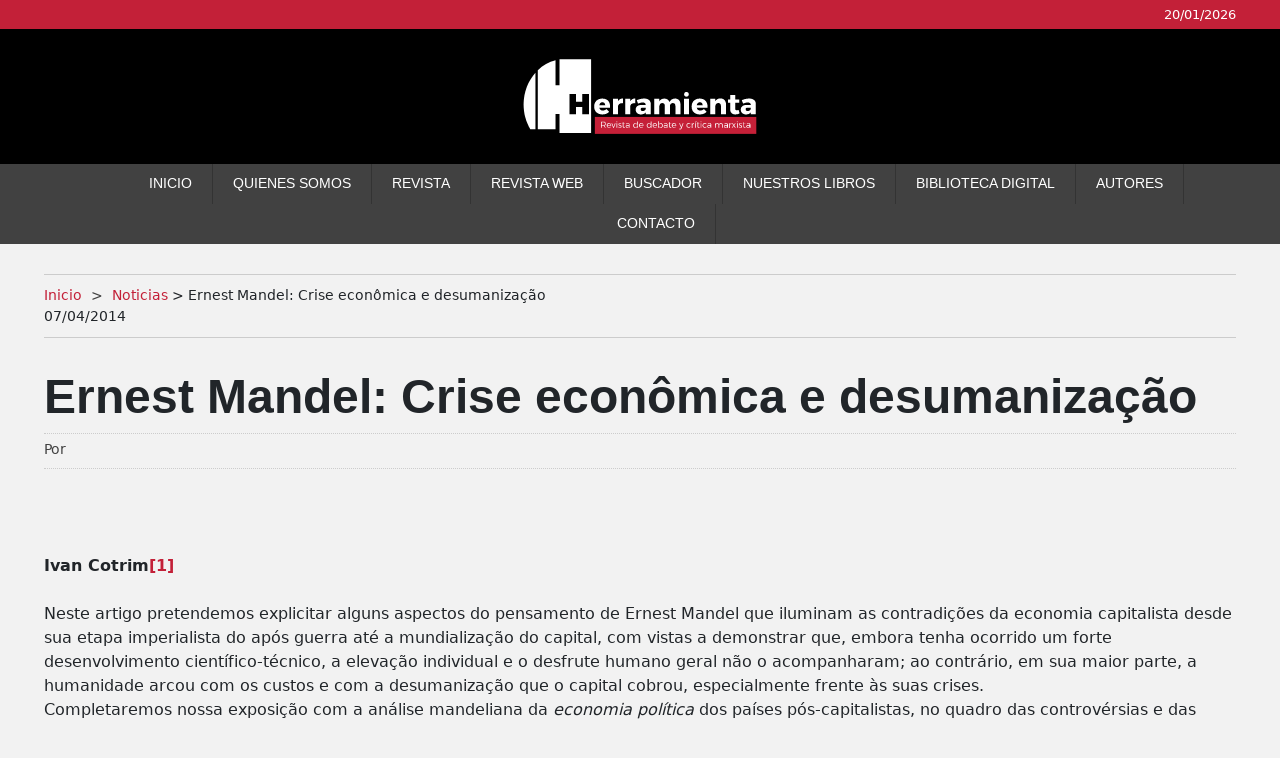

--- FILE ---
content_type: text/html; charset=UTF-8
request_url: https://herramienta.com.ar/ernest-mandel-crise-econ-mica-e-desumaniza-o
body_size: 18722
content:
<!doctype html>
<html lang="es">
<head>
	<meta charset="UTF-8">
	<meta http-equiv="X-UA-Compatible" content="IE=edge">
	
<link href="https://cdn.jsdelivr.net/npm/bootstrap@5.0.0-beta3/dist/css/bootstrap.min.css" rel="stylesheet" integrity="sha384-eOJMYsd53ii+scO/bJGFsiCZc+5NDVN2yr8+0RDqr0Ql0h+rP48ckxlpbzKgwra6" crossorigin="anonymous">
<!--<script src="https://kit.fontawesome.com/9c9b6dc5ad.js" crossorigin="anonymous"></script>-->
  <link href="https://default.contactopuro.com/inc/webfonts/fontawesome/css/fontawesome.min.css" rel="stylesheet" />
	<link href="https://default.contactopuro.com/inc/webfonts/fontawesome/css/brands.min.css" rel="stylesheet" />
<link href="https://default.contactopuro.com/inc/webfonts/fontawesome/css/solid.min.css" rel="stylesheet" />	
<link href="https://default.contactopuro.com/inc/css/hamburgers.min.css" rel="stylesheet" type="text/css">
<link href="https://default.contactopuro.com/inc/css/lg-transitions.min.css" rel="stylesheet" type="text/css">	
<link href="https://default.contactopuro.com/inc/css/lightgallery.min.css" rel="stylesheet" type="text/css">	
<link href="https://default.contactopuro.com/inc/css/styles.min.css" rel="stylesheet" type="text/css">	
<link rel="stylesheet" href="https://cdnjs.cloudflare.com/ajax/libs/tiny-slider/2.9.4/tiny-slider.css" integrity="sha512-eMxdaSf5XW3ZW1wZCrWItO2jZ7A9FhuZfjVdztr7ZsKNOmt6TUMTQgfpNoVRyfPE5S9BC0A4suXzsGSrAOWcoQ==" crossorigin="anonymous" referrerpolicy="no-referrer" />
<link href="custom/styles.css" rel="stylesheet" type="text/css">		
<meta name="viewport" content="width=device-width, initial-scale=1">
<script type="text/javascript">
var currentRequest = null;  // <<--- GLOBAL
function popup(message) {
	$('#popup').addClass('activo');
	var html=html+"<input type=submit value=Crear Dominio y Abono> (esta operaci&oacute;n puede tardar) </form>";
	$('#popup_html').html(html);
}
function ajax_update(accion, id, destino) {

    destino = '#' + destino;

	let ajaxData;
	if (id.includes('serialize')) {
		var  frm = '#'+id.replace(".serialize", "");
		frm = $(frm);
		ajaxData = frm.serialize() + '&accion=' + encodeURIComponent(accion);
	} else {
		ajaxData = {
			accion: accion,
			id: id
		};
	}
	
    return new Promise(function(resolve, reject) {

        // --- ABORTAR PETICI�N ANTERIOR SI TODAV�A EST� EN CURSO ---
        if (currentRequest && currentRequest.readyState !== 4) {
            currentRequest.abort();
        }

		
		
        // --- INICIAR NUEVA PETICI�N ---
        currentRequest = $.ajax({
            url: 'index.php',
            type: 'POST',
            data: ajaxData,
			

            success: function(response) {

                // ======== TU L�GICA PARA EL DESTINO ========
                if (destino != '#') {
                    if (destino.indexOf('.append') !== -1) {
                        destino = destino.replace(".append", "");
                        $(destino).append(response);
					}else if (destino.indexOf('.val') !== -1) {
                        destino = destino.replace(".val", "");
                        $(destino).val(response);
						$(destino).attr('value', response);
						
					} else {
                        $(destino).html(response);
                    }
                }

                resolve(response);  // Promise resuelta
            },

            error: function(xhr, textStatus, errorThrown) {

                if (textStatus === "abort") {
                    // La petici�n fue cancelada: NO es error real
                    console.log("AJAX abortado:", accion);
                    return; // no llamamos reject()
                }

                reject(errorThrown); // Rechaza Promise si es un error real
            }
        });

    });
}
function seleccionar_campo_valor(campo,valor,nombre){
	$('#'+campo).val(valor);
	$('#'+campo+'_text').val(nombre);
	console.log('cambiando '+campo);
	$('#td_'+campo+'_'+valor).addClass('active');
	$('#td_'+campo+'_'+valor).siblings().removeClass('active');

}
function getid( myid ) {
 
    return "#" + myid.replace( /(\/|:|\.|\[|\]|,|=|@)/g, "\\$1" );
 
}
function nombre_de_texto_con_precio(string){
	
	
	if (string !== null) {
		var string = string + '_text'
		var select_text = document.getElementById(string).value;
		var explode = select_text.split("$");
		var precio_tela = explode[0];
		
	}
	
	return precio_tela;
}
function precio_de_texto(string){
	
	 
	if (string !== null) {
		var string = string + '_text'
		var select_text = document.getElementById(string).value;
		var explode = select_text.split("$");
		var precio_tela = explode[1];
		
	}
	if (isNaN(precio_tela)){
		precio_tela=0;
	}
	return parseFloat(precio_tela);
}		
function precio_de_select(selectElement) {

    // Si recibe un string, intentar convertirlo a elemento
    if (typeof selectElement === "string") {
        selectElement = document.getElementById(selectElement);
    }

    // Si no es un elemento v�lido ? devolver 0
    if (!selectElement || !selectElement.options) {
        console.warn("precio_de_select: parametro invalido ?", selectElement);
        return 0;
    }

    const text = selectElement.options[selectElement.selectedIndex].text;
    const parts = text.split("$");

    if (parts.length < 2) return 0;

    const precio = parseFloat(parts[1].trim());
    return isNaN(precio) ? 0 : precio;
}
function nombre_de_select_con_precio(selectElement) {
	 if (typeof selectElement === "string") {
        selectElement = document.getElementById(selectElement);
    }

    if (!selectElement || !selectElement.options) {
        return "";
    }

    const selectedText = selectElement.options[selectElement.selectedIndex].text;

    // Buscar el primer s�mbolo $
    const parts = selectedText.split("$");

   

    // Tomar lo que sigue despu�s del "$"
    const precio = parts[0].trim();

    return precio;
}	
function numero_a_formato_dinero(numero){
	const value = new Intl.NumberFormat('de-DE', {
		style: 'currency',
		currency: 'EUR',
	}).formatToParts(numero).map(
		p => p.type != 'literal' && p.type != 'currency' ? p.value : ''
	).join('');
	return value;
	
	}
function wait(ms){
   var start = new Date().getTime();
   var end = start;
   while(end < start + ms) {
     end = new Date().getTime();
  }
}
function activar_botones(){
	document.getElementById('boton_guardar').disabled = false;
	document.getElementById('boton_volver').disabled = false;
	document.getElementById('boton_borrar').disabled = false;
}
function rellenar_nombre(){
					var nombre = document.getElementById("titulo").value;
					nombre = nombre.toLowerCase();
					nombre = nombre.replace(/\s/g, "_") 
					nombre = nombre.replace("�" ,"e");
					nombre = nombre.replace("�" ,"a");
					nombre = nombre.replace("�" ,"i");
					nombre = nombre.replace("�" ,"o");
					nombre = nombre.replace("�" ,"u");
					nombre = nombre.replace("�" ,"n");
					nombre = nombre.replace("." ,"_");
					document.getElementById("nombre").value=nombre;
					}
function getSelectedValue(elementId) {
    var elt = document.getElementById(elementId);

    if (elt.selectedIndex == -1)
        return null;

    return elt.options[elt.selectedIndex].value;
}
function mostrar(variable){
	if (document.getElementById(variable).style.display==''){
		document.getElementById(variable).style.display='none';
	}else{
		document.getElementById(variable).style.display='';
	}
}
function activar(variable){
	document.getElementById(variable).style.display='';
}
function desactivar(variable){
	document.getElementById(variable).style.display='none';
}
function submitenter(myfield,e){
	var keycode;
	
	
	if (window.event) keycode = window.event.keyCode;
	else if (e) keycode = e.which;
	else return true;
	
	if (keycode == 13)
	   {
	   myfield.form.submit();
	   return false;
	   }
	else
	   return true;
	}
function checkForm() {
	answer = true;
	if (siw && siw.selectingSomething)
		answer = false;
	return answer;
	}//
function borrar_registro_ajax(id){
	ajax_update('borrar_registro_ajax',id,''
		).then(() => {    
        $('[id="div_'+id+'"]').remove();
    });
}	
function submit_y_redirect_sin_validar(newurl){
	document.getElementById("newurl").value=newurl;
		document.nueva.submit();
			return(true);
}
function submit_y_redirect(newurl){
	document.getElementById("newurl").value=newurl;
	document.nueva.submit();
	return(true);
}
function agregar_row(tabla){
	for (i=0; i<15; i++){
		row="row/agregar/" + tabla + "/" + i;
		reset_status = "status/agregar/" + tabla + "/" + i;
		if (document.getElementById(row).style.display=='none'){
			document.getElementById(row).style.display='';
			document.getElementById(reset_status).value='S';
			i=16;
		}
	}
}
function show_confirm(url){
	var r=confirm("Estas seguro de eliminar este campo?");
	if (r==true){
	window.location = url;
	}
}
</SCRIPT>	

	
    
   		

<!--Artículo-->
	<title>Ernest Mandel: Crise econômica e desumanização | Revista Herramienta</title>
	<meta name="title" content="Ernest Mandel: Crise econômica e desumanização | Revista Herramienta" /> 
	<meta name="description" content="&nbsp;
Ivan Cotrim[1]
&nbsp;
Neste artigo pretendemos explicitar alguns aspectos do pensamento de Ernest Mandel que iluminam as contradi&ccedil;&otilde;es da economia capitalista desde sua etapa im" />	
	<!-- Open Graph / Facebook -->
	<meta property="og:type" content="website" />
	<meta property="og:url" content="https://herramienta.com.ar//ernest-mandel-crise-econ-mica-e-desumaniza-o" />
	<meta property="og:title" content="Ernest Mandel: Crise econômica e desumanização | Revista Herramienta" />
	<meta property="og:description" content="&nbsp;
Ivan Cotrim[1]
&nbsp;
Neste artigo pretendemos explicitar alguns aspectos do pensamento de Ernest Mandel que iluminam as contradi&ccedil;&otilde;es da economia capitalista desde sua etapa im" />
	<meta property="og:image" content="https://herramienta.com.ar//files/noimage.png"/>

	<!-- X (Twitter) -->
	<meta property="twitter:card" content="summary_large_image" />
	<meta property="twitter:url" content="https://herramienta.com.ar//ernest-mandel-crise-econ-mica-e-desumaniza-o" />
	<meta property="twitter:title" content="Ernest Mandel: Crise econômica e desumanização | Revista Herramienta" />
	<meta property="twitter:description" content="&nbsp;
Ivan Cotrim[1]
&nbsp;
Neste artigo pretendemos explicitar alguns aspectos do pensamento de Ernest Mandel que iluminam as contradi&ccedil;&otilde;es da economia capitalista desde sua etapa im" /> 
	<meta property="twitter:image" content="https://herramienta.com.ar//files/noimage.png"/>


<link rel="apple-touch-icon" sizes="57x57" href="/custom/favicon/apple-icon-57x57.png">
<link rel="apple-touch-icon" sizes="60x60" href="/custom/favicon/apple-icon-60x60.png">
<link rel="apple-touch-icon" sizes="72x72" href="/custom/favicon/apple-icon-72x72.png">
<link rel="apple-touch-icon" sizes="76x76" href="/custom/favicon/apple-icon-76x76.png">
<link rel="apple-touch-icon" sizes="114x114" href="/custom/favicon/apple-icon-114x114.png">
<link rel="apple-touch-icon" sizes="120x120" href="/custom/favicon/apple-icon-120x120.png">
<link rel="apple-touch-icon" sizes="144x144" href="/custom/favicon/apple-icon-144x144.png">
<link rel="apple-touch-icon" sizes="152x152" href="/custom/favicon/apple-icon-152x152.png">
<link rel="apple-touch-icon" sizes="180x180" href="/custom/favicon/apple-icon-180x180.png">
<link rel="icon" type="image/png" sizes="192x192"  href="/custom/favicon/android-icon-192x192.png">
<link rel="icon" type="image/png" sizes="32x32" href="/custom/favicon/favicon-32x32.png">
<link rel="icon" type="image/png" sizes="96x96" href="/custom/favicon/favicon-96x96.png">
<link rel="icon" type="image/png" sizes="16x16" href="/custom/favicon/favicon-16x16.png">
<meta name="msapplication-TileColor" content="#ffffff">
<meta name="msapplication-TileImage" content="https://default.contactopuro.com/img/favicon/ms-icon-144x144.png">
<meta name="theme-color" content="#ffffff">	
<script src="https://code.jquery.com/jquery-3.6.0.min.js" crossorigin="anonymous"></script>	
	
<script src="https://www.google.com/recaptcha/api.js"></script>
<!-- Google Tag Manager -->
<script>(function(w,d,s,l,i){w[l]=w[l]||[];w[l].push({'gtm.start':
new Date().getTime(),event:'gtm.js'});var f=d.getElementsByTagName(s)[0],
j=d.createElement(s),dl=l!='dataLayer'?'&l='+l:'';j.async=true;j.src=
'https://www.googletagmanager.com/gtm.js?id='+i+dl;f.parentNode.insertBefore(j,f);
})(window,document,'script','dataLayer','GTM-TNSP92F');</script>
<!-- End Google Tag Manager -->
	
	
		
	
</head>
<body>
<noscript><iframe src="https://www.googletagmanager.com/ns.html?id=GTM-TNSP92F"
height="0" width="0" style="display:none;visibility:hidden"></iframe></noscript>
<!-- End Google Tag Manager (noscript) -->

<?php// echo $_SERVER['REQUEST_URI'];?>

<div class="topDate">
	<div class="container">
		<p class="mb-0">20/01/2026		</p>		
	</div>
</div>
<header id="header">
    <div class="top container">
        <a href="index.php" class="logo"></a>
    </div>
    <div class="bottom">
       <div class="menuTrigger"></div>
        <nav class="container" id="hiddenNav">
            <ul>
                <div class="close"></div>                
                <li><a href="index.php" class="link">Inicio</a></li>                
                <li><a href="/quienes-somos" class="link">Quienes somos</a></li>
                <li><a href="revistaHerramienta" class="link">Revista</a></li>
                <li><a href="revistaHerramientaWeb" class="link">Revista WEB</a></li>
      			<li><a href="buscador" class="link">Buscador</a></li>
      			<li><a href="categoria-nuestros-libros" class="link">Nuestros Libros</a></li>
      			<li><a href="biblioteca-digital" class="link">Biblioteca Digital</a></li>
      			<li><a href="autores" class="link">Autores</a></li>
                <li><a href="contactanos" class="link">Contacto</a></li>                                                
                <li class="facebook"><a href="https://www.facebook.com/herramienta" target="_blank">&nbsp</a></li>
            </ul>
        </nav>
    </div>
</header>




<section class="articulo mb-3 ernest-mandel-crise-econ-mica-e-desumaniza-o" id="articulo2105">
	<div class="container">
		<div class="breadcrumbs">
		<!--Si hay breadcrumbs-->
		
		<p><a href="/">Inicio</a><a href="/articulos">Noticias</a> > Ernest Mandel: Crise econômica e desumanização</p>
		
		<p class="fecha">07/04/2014</p>		
	</div>		
		<h1>Ernest Mandel: Crise econômica e desumanização</h1>
	

	<span class="clearfix"></span>	
		
			<div class="autorShare">
	<div class="autor"><p class="mb-0">		Por 
				<a href="perfil-" class="deSeccion"></a>
		</p></div>
	
	<div class="share">
		<a target="_blank" href="https://www.facebook.com/sharer/sharer.php?u=https://herramienta.com.ar/ernest-mandel-crise-econ-mica-e-desumaniza-o" class="icon icon-facebook"></a>
		<a target="_blank" href="http://twitter.com/share?text=Ernest Mandel: Crise econômica e desumanização&amp;url=https://herramienta.com.ar/ernest-mandel-crise-econ-mica-e-desumaniza-o" class="icon icon-twitter"></a>
		<a target="_blank" href="https://www.linkedin.com/sharing/share-offsite/?url=https://herramienta.com.ar/ernest-mandel-crise-econ-mica-e-desumaniza-o" class="icon icon-linkedin"></a>
	</div>
	</div>			
	<span class="clearfix"></span>		
			
		<div class="texto match"><p>&nbsp;</p>
<div align="left"><b>Ivan Cotrim<a title="" href="#_ftn1" name="_ftnref1"><span><span><span><b><span>[1]</span></b></span></span></span></a></b></div>
<div align="left">&nbsp;</div>
<div align="left">Neste artigo<span> pretendemos explicitar alguns aspectos do pensamento de Ernest Mandel que iluminam as contradi&ccedil;&otilde;es da economia capitalista desde sua etapa imperialista do ap&oacute;s guerra at&eacute; a mundializa&ccedil;&atilde;o do capital, com vistas a demonstrar que, embora tenha ocorrido um forte desenvolvimento cient&iacute;fico-t&eacute;cnico, a eleva&ccedil;&atilde;o individual e o desfrute humano geral n&atilde;o o acompanharam; ao contr&aacute;rio, em sua maior parte, a humanidade arcou com os custos e com a desumaniza&ccedil;&atilde;o que o capital cobrou, especialmente frente &agrave;s suas crises. </span></div>
<div align="left">Completaremos nossa exposi&ccedil;&atilde;o com a an&aacute;lise mandeliana da <i>economia pol&iacute;tica</i> dos pa&iacute;ses p&oacute;s-capitalistas, no quadro das controv&eacute;rsias e das propostas para supera&ccedil;&atilde;o de suas contradi&ccedil;&otilde;es expostas por Alec Nove em seu <i>A economia do socialismo vi&aacute;vel</i>, trabalho esse em que apresenta os fundamentos (liberais) de sua contraposi&ccedil;&atilde;o ao stalinismo.&nbsp;</div>
<div align="left">Destaque-se que<span> a obra de Mandel, al&eacute;m de extensa, apresenta forte complexidade, especialmente pelos temas que enfrenta, raz&atilde;o pela qual deparamo-nos com escassas an&aacute;lises de sua produ&ccedil;&atilde;o te&oacute;rico-ideol&oacute;gica, sobretudo no Brasil. A despeito de ser um dos mais destacados intelectuais marxistas do s&eacute;culo XX, encontramos apenas uma exposi&ccedil;&atilde;o consistente com o padr&atilde;o intelectual de Mandel, por Paul Singer, na apresenta&ccedil;&atilde;o &agrave; publica&ccedil;&atilde;o de <i>O capitalismo tardio</i>, que fez constar refer&ecirc;ncias significativas de seu papel intelectual e revolucion&aacute;rio marxista. Al&eacute;m dessa, apenas notas resumidas sobre o autor noutras apresenta&ccedil;&otilde;es de suas publica&ccedil;&otilde;es, nas orelhas de seus livros, ou ent&atilde;o em rodap&eacute;, al&eacute;m de poucos e restritos artigos sobre seu pensamento. A parte mais difundida de sua produ&ccedil;&atilde;o intelectual-cr&iacute;tica vir&aacute; ap&oacute;s o <i>Tratado de economia marxista</i>, que cont&eacute;m valiosas an&aacute;lises hist&oacute;ricas das categorias do capital, publicado no in&iacute;cio dos anos sessenta. Mandel conservou-se analisando as forma que toma o capital, suas crises, as rela&ccedil;&otilde;es de classe, seu entroncamento contradit&oacute;rio com os desdobramentos tecnol&oacute;gicos, etc., desenvolvendo e atualizando suas an&aacute;lises, em alguns trabalhos como <i>Ensayos sobre el neocapitalismo</i>; <i>O Capitalismo tardio, A crise do capital</i><i> &ndash; Os fatos e sua interpreta&ccedil;&atilde;o marxista;</i> <i>Al&eacute;m da perestroika &ndash; A era Gorbachov e o despertar do povo sovi&eacute;tico</i>, entre muitos outros,&nbsp;al&eacute;m de v&aacute;rios artigos sobre as crises do capital e o p&oacute;s-capitalismo.</span></div>
<div align="left">Sabemos que esse autor veio acompanhando o desenvolvimento do capital, e analisando o car&aacute;ter multifacet&aacute;rio de sua constitui&ccedil;&atilde;o, manifesta&ccedil;&otilde;es e continuidade desde os anos sessenta. Mandel manteve sua perspectiva anal&iacute;tica e cient&iacute;fica no campo te&oacute;rico iniciado por Marx. Sua estatura intelectual pareceu-nos consistir em ter-se ele se submetido &agrave; perspectiva filos&oacute;fica econ&ocirc;mica marxista.</div>
<div align="left">De suas an&aacute;lises destacamos algumas caracteriza&ccedil;&otilde;es do capital contempor&acirc;neo em seu constante confronto com o trabalho. Observe-se que a produ&ccedil;&atilde;o te&oacute;rica desse autor permite-nos compreender as contradi&ccedil;&otilde;es atuais do imperialismo; parte de sua produ&ccedil;&atilde;o que revelou-nos ser, como cr&iacute;tico da economia pol&iacute;tica, uma refer&ecirc;ncia incontorn&aacute;vel para a compreens&atilde;o do mundo contempor&acirc;neo.</div>
<div align="left">A primeira de suas obras que alcan&ccedil;ou merecida repercuss&atilde;o, tendo sido traduzida em numerosas l&iacute;nguas, foi o citado<i> Tratado</i>. Nessa, Mandel persegue, de forma obstinada, a forma&ccedil;&atilde;o das categorias econ&ocirc;micas que emergem das atividades sociais, seu significado e constitui&ccedil;&atilde;o humanos, desde o mundo antigo at&eacute; o imperialismo do p&oacute;s-guerra. Analisa, de maneira inovadora, a forma&ccedil;&atilde;o de categorias socioecon&ocirc;micas sem sucumbir ao emaranhado da empiria que dominou e domina a produ&ccedil;&atilde;o te&oacute;rico-econ&ocirc;mica contempor&acirc;nea. Nesse ponto, Mandel se manteve suficientemente distante da realidade imediata, sem, contudo, desvincular-se desta, para efetivar uma concreta reprodu&ccedil;&atilde;o daquela em seu evolver categ&oacute;rico. Apenas para ilustrar, verificamos, nessa obra origin&aacute;ria, a primeira a receber <i>reconhecimento intelectual</i> tanto dentro quanto fora da academia, que categorias econ&ocirc;micas tais como: a organiza&ccedil;&atilde;o produtiva agr&aacute;ria, a forma&ccedil;&atilde;o mercantil, a propriedade e a divis&atilde;o do trabalho e as crises do capital ganham express&atilde;o viva, na exposi&ccedil;&atilde;o que faz de seu desenvolvimento social e hist&oacute;rico. A forma&ccedil;&atilde;o do dinheiro, por exemplo, toma lugar de destaque ao revelar-se como encarna&ccedil;&atilde;o do valor, forma social que veio sendo mantida desde a antiguidade como um singular modo de ser mercantil no seio das comunidades e a elas subsumido. Mesmo assim ele vai configurando em suas formula&ccedil;&otilde;es a condi&ccedil;&atilde;o deste ser o pressuposto das formas do dinheiro e do capital, particularmente em nas express&otilde;es <i>usur&aacute;ria</i> e <i>mercantil</i>, constitu&iacute;dos nas forma&ccedil;&otilde;es sociais anteriores ao capitalismo. De posse dessa compreens&atilde;o, Mandel explica que o capital teve <i>sua</i> <i>exist&ecirc;ncia nessas formas </i>bem antes da instala&ccedil;&atilde;o capitalista propriamente. Avan&ccedil;ando em suas an&aacute;lises, ele observa que o surgimento do cr&eacute;dito, que se p&otilde;e como necessidade real da produ&ccedil;&atilde;o agr&iacute;cola, vai se convertendo em real manifesta&ccedil;&atilde;o de usura. Os bancos, que inicialmente operavam como casas de cr&eacute;dito nas sociedades pr&eacute;-capitalistas atendendo &agrave;s necessidades das comunidades agr&iacute;colas, passam a buscar garantias aos seus empr&eacute;stimos atrav&eacute;s da posse provis&oacute;ria de bens at&eacute; que o reembolso acrescido de uma compensa&ccedil;&atilde;o (juro) se realize. Eis a&iacute;, despontando desde a Gr&eacute;cia antiga, o fen&ocirc;meno das hipotecas, compensando cr&eacute;ditos adiantados.</div>
<div align="left">Da mesma maneira procede ele com rela&ccedil;&atilde;o &agrave;s crises. Estas se apresentam, em sua an&aacute;lise, como categoria intr&iacute;nseca &agrave; produ&ccedil;&atilde;o do capital capitalista, destacando duas condi&ccedil;&otilde;es opostas: a pr&eacute;-capitalista, em que as crises se colocam como manifesta subprodu&ccedil;&atilde;o, e as de superprodu&ccedil;&atilde;o pr&oacute;prias do capitalismo.</div>
<div align="left">Outro &acirc;ngulo do desenvolvimento do capital &eacute; a constitui&ccedil;&atilde;o da forma monopolista do capital, base para o que vir&aacute; a ser a fase imperialista do capitalismo. Essa nova ordem resume-se na luta pelos lucros monop&oacute;licos resultantes da concentra&ccedil;&atilde;o de capital e da expans&atilde;o na explora&ccedil;&atilde;o da for&ccedil;a de trabalho, que pavimentam o novo caminho do capitalismo imperialista que mant&eacute;m o desenvolvimento desigual e combinado para al&eacute;m dos padr&otilde;es nacionais. A forma&ccedil;&atilde;o de trustes, cart&eacute;is, reafirmam a concentra&ccedil;&atilde;o e a necessidade de exporta&ccedil;&atilde;o de capitais, acentuando as diferen&ccedil;as nacionais, distinguindo as formas desenvolvidas das subdesenvolvidas.&nbsp;&nbsp;</div>
<div align="left">Assim, ele vai destacando a decad&ecirc;ncia do capitalismo monopolista que, al&eacute;m da carteliza&ccedil;&atilde;o internacional tanto da ind&uacute;stria quanto do capital financeiro, formou uma casta dentro da classe propriet&aacute;ria capitalista, que ele trata por burguesia de estado, segmento esse que cumpre um conjunto de novas &nbsp;fun&ccedil;&otilde;es p&uacute;blicas. Assim o estado assume o papel de garantidor dos monop&oacute;lios, em plena cumplicidade com os monop&oacute;lios imperialistas. Certamente tal posi&ccedil;&atilde;o reduziu as fun&ccedil;&otilde;es sociais do estado, levando-o a adentrar mais e mais as determina&ccedil;&otilde;es mercantis e concorrenciais da vida privada. Como exemplo a ind&uacute;stria b&eacute;lica, que havia sido estudada por Rosa Luxemburgo, &eacute; aqui retomada por ele para indicar que essa face do capitalismo passa a ser de responsabilidade p&uacute;blica, do estado, e este assume-se como mercado daquela produ&ccedil;&atilde;o industrial b&eacute;lica. Cumpre tamb&eacute;m ao estado dissimular sua subsun&ccedil;&atilde;o ao imperialismo atrav&eacute;s dos programas do Welfare State, ao lado da contradit&oacute;ria defesa dos princ&iacute;pios liberais.</div>
<div align="left">Em seguida, nos <i>Ensayos</i>, publicados em 1971, suas an&aacute;lises acentuam a fase imperialista do p&oacute;s-guerra. Ele a trata como per&iacute;odo de maior prosperidade para o desenvolvimento capitalista que revela a dr&aacute;stica <i>inflex&atilde;o do ciclo econ&ocirc;mico do capital</i>. Ele indica que, se entre 1913 e 1939 o capitalismo atravessou um ciclo depressivo, cujo limite se mostra no in&iacute;cio da Segunda Guerra Mundial, com o t&eacute;rmino desta o ciclo se inverte, manifestando agora seu contr&aacute;rio, uma onda longa expansiva. Aproximando-se das teoriza&ccedil;&otilde;es dos ciclos de Kondratief sobre as <i>ondas longas</i>, Mandel busca concret&aacute;-las perseguindo os <i>fundamentos materiais e produtivos</i> que provocam as ondas e sua invers&atilde;o, seja expansiva ou depressiva. Nessa linha de an&aacute;lise ele observa que desde in&iacute;cio do s&eacute;culo XIX desenvolveram-se quatro transforma&ccedil;&otilde;es tecnol&oacute;gicas radicais: a primeira reflete a pr&oacute;pria revolu&ccedil;&atilde;o industrial que difundiu a <i>m&aacute;quina a vapor artesanal</i>. A segunda, a partir de 1847, &eacute; a fase da difus&atilde;o da <i>m&aacute;quina a vapor de fabrica&ccedil;&atilde;o mec&acirc;nica</i> (primeira revolu&ccedil;&atilde;o tecnol&oacute;gica), que vai at&eacute; 1890. A terceira transforma&ccedil;&atilde;o ou segunda revolu&ccedil;&atilde;o tecnol&oacute;gica compreende o per&iacute;odo de 1890 ao final da Segunda Guerra Mundial, em que se generalizaram os <i>motores el&eacute;tricos e a combust&atilde;o</i>. Por fim a fase que se inicia logo ap&oacute;s a Segunda Guerra e vai at&eacute; os anos setenta, a difus&atilde;o dos recursos <i>eletrot&eacute;cnicos (informatiza&ccedil;&atilde;o das m&aacute;quinas) e a introdu&ccedil;&atilde;o da energia nuclear</i> nos processos produtivos (terceira revolu&ccedil;&atilde;o tecnol&oacute;gica). Mandel inclui o dinamismo da corrida armamentista como componente dessa fase. Essas transforma&ccedil;&otilde;es s&atilde;o respons&aacute;veis pelas <i>ondas longas de tonalidade expansiva </i>a partir de cada implanta&ccedil;&atilde;o, e<i> regressiva</i> t&atilde;o logo se esgote seu dinamismo espec&iacute;fico. Mandel observa ainda que Marx sempre associou o esgotamento de um ciclo com a renova&ccedil;&atilde;o do capital fixo, isto &eacute;: se se intensifica o ritmo das inova&ccedil;&otilde;es, expande-se o ciclo comercial, enquanto que com o esgotamento tecnol&oacute;gico o ciclo vai apresentar-se com caracter&iacute;sticas depressivas.</div>
<div align="left">O autor explica os movimentos do trabalho como a&ccedil;&otilde;es mediadas&nbsp;pelo dinamismo econ&ocirc;mico, que certamente afeta todo o tecido social. Assim, a partir de 1966, &nbsp;pautados na expans&atilde;o do ciclo econ&ocirc;mico, trabalhadores, sindicatos, partidos &agrave; esquerda comandam o processo de lutas por eleva&ccedil;&atilde;o salarial, por redu&ccedil;&atilde;o das jornadas, por melhores condi&ccedil;&otilde;es de vida, pela redu&ccedil;&atilde;o do desemprego, etc., expressando forte avan&ccedil;o em rela&ccedil;&atilde;o ao per&iacute;odo anterior, o que resultou na conquista da maioria dos itens reivindicados. O enfrentamento repressivo das for&ccedil;as do capital com os sindicatos do trabalho e outras organiza&ccedil;&otilde;es representativa das lutas sociais levou ao recuo do trabalho frente ao capital, cujo resultado foi a redu&ccedil;&atilde;o da capacidade de negocia&ccedil;ao dos trabalhadores, redu&ccedil;&atilde;o dos &iacute;ndices de aumentos de sal&aacute;rios e de defesa de seus direitos de greve. Na malha das contradi&ccedil;&otilde;es, o forte crescimento das taxas de acumula&ccedil;&atilde;o levaria, conforme antevia Mandel, a uma inexor&aacute;vel fase de recess&atilde;o, posi&ccedil;&atilde;o essa apoiada na l&oacute;gica e din&acirc;mica dos ciclos que colocou o autor na contram&atilde;o das an&aacute;lises dominantes.</div>
<div align="left">As contradi&ccedil;&otilde;es pr&oacute;prias desse per&iacute;odo do imperialismo vinham sendo dissimuladas pelo crescimento que teve lugar ap&oacute;s a Segunda Guerra Mundial, gerando um sem-fim de exalta&ccedil;&otilde;es a uma suposta <i>&ldquo;vit&oacute;ria inexor&aacute;vel do capitalismo&rdquo;. </i>A no&ccedil;&atilde;o que os conservadorespretendiam disseminar com tais afirma&ccedil;&otilde;es era a de que as crises do capital, na forma em que haviam ocorrido no passado (1929, por exemplo), n&atilde;o deveriam mais se repetir depois de inseridos controles tecnol&oacute;gicamente avan&ccedil;ados sobre a economia. An&aacute;lise essa que foi desmontada criticamente por Mandel nos seus trabalhos de finais da d&eacute;cada de sessenta e in&iacute;cio de setenta.</div>
<div align="left">Ainda em <i>Ensayos</i> ele observa que recess&otilde;es e retomadas do capital nos distintos pa&iacute;ses da Europa, nos EUA, no Jap&atilde;o, marcam igualmente as duas d&eacute;cadas subsequentes ao segundo conflito b&eacute;lico mundial, fato anunciado anteriormente, mas que passou sem ser notado pelos analistas aferrados &agrave; &ldquo;nova concep&ccedil;&atilde;o&rdquo; de que o crescimento do capital se tornaria inabal&aacute;vel, a partir desse momento.</div>
<div align="left">Contudo, as retomadas da economia se ressentir&atilde;o dos efeitos do armist&iacute;cio, das novas tecnologias e da altera&ccedil;&atilde;o nas fronteiras geopol&iacute;ticas. A economia apresentar-se-&aacute; de forma sinuosa mas ascendente, por&eacute;m, entre 1969 e 1971 o registro de forte recess&atilde;o anuncia que uma<i> nova crise </i>espreitanum horizonte n&atilde;o muito distante, invertendo aquela tend&ecirc;ncia que vinha se afirmando durante toda a d&eacute;cada de 1950 e de 1960.</div>
<div align="left">Confirmando sua an&aacute;lise, a partir de 1968 aprofunda-se o desemprego nos pa&iacute;ses imperialistas, sinalizando a desacelera&ccedil;&atilde;o da economia em geral. A acumula&ccedil;&atilde;o de capital, que durante mais de 20 anos contou apenas com recess&otilde;es leves, como em 1960/61 e 1966/67, agora apresentava um elevado n&uacute;mero de desempregados, que passou de 10 milh&otilde;es, em 1968/71, para 17 milh&otilde;es, em 1974/5.</div>
<div align="left">Mandel realiza uma rigorosa an&aacute;lise das crises, tendo como par&acirc;metro te&oacute;rico os fundamentos cr&iacute;ticos de Marx; ele observa que s&atilde;o as pr&oacute;prias condi&ccedil;&otilde;es de <i>produ&ccedil;&atilde;o</i> e <i>realiza&ccedil;&atilde;o</i> do capital que d&atilde;o origem &agrave;s crises: a separa&ccedil;&atilde;o entre valor e valor de uso, ou seja, a contradi&ccedil;&atilde;o entre forma privada e forma social do valor, o car&aacute;ter concorrencial pr&oacute;prio da sociabilidade do capital, a impossibilidade de controle humano sobre o mercado, a expans&atilde;o do valor (apropria&ccedil;&atilde;o da mais-valia) contrariamente &agrave; eleva&ccedil;&atilde;o e estabiliza&ccedil;&atilde;o dos sal&aacute;rios, a expans&atilde;o da produ&ccedil;&atilde;o e os limites dos mercados etc., tudo isso leva necessariamente &agrave; <i>superprodu&ccedil;&atilde;o</i> e, portanto, &agrave; crise.&nbsp;</div>
<div align="left">Nessa dire&ccedil;&atilde;o indica o autor que v&aacute;rios sintomas sinalizaram a proximidade da crise, como, por exemplo, a queda da taxa m&eacute;dia de lucros: ela &ldquo;deve desencadear (...) o recurso incessantemente crescente ao cr&eacute;dito e, portanto, o agravamento do endividamento das empresas&rdquo; (MANDEL, 1971:215). Tal procedimento aprofunda a acumula&ccedil;&atilde;o sem contrapartida para investimento produtivo:</div>
<div align="left">uma fra&ccedil;&atilde;o do capital recentemente acumulado n&atilde;o pode mais ser investida produtivamente nas condi&ccedil;&otilde;es de rentabilidade &lsquo;normalmente esperadas&rsquo;; &eacute; cada vez mais retida para atividades especulativas, arriscadas, menos rent&aacute;veis (MANDEL, 1971:214).</div>
<div align="left">Objetivamente ele avan&ccedil;a na afirma&ccedil;&atilde;o da imin&ecirc;ncia da crise que se avizinhava, e que estava sendo negligenciada pela esmagadora maioria dos analistas. Essa sua compreens&atilde;o estar&aacute; evidenciada nos artigos que publicar&aacute; para demonstrar as caracter&iacute;sticas gerais das crises de 1974/75 em <i>A crise do capital e sua interpreta&ccedil;&atilde;o marxista</i>, crises essas que ser&atilde;o tratadas por <i>crise estrutural</i>. Ele busca diferenciar esta das anteriores, especialmente a de 1929, indicando que ela se funda na utiliza&ccedil;&atilde;o de uma <i>capacidade instalada</i> cujo padr&atilde;o correspondeu &agrave; expans&atilde;o geral do capital na fase expansiva, mas ao inverter-se, torna imposs&iacute;vel a plena ocupa&ccedil;&atilde;o dessa capacidade e restringe o reinvestimento: &ldquo;Podemos deduzir <i>uma n&atilde;o utiliza&ccedil;&atilde;o quase permanente, para fins civis produtivos, de perto de um ter&ccedil;o da capacidade instalada de produ&ccedil;&atilde;o nos Estados Unidos</i>&rdquo; (MANDEL, 1990: 26).</div>
<div align="left">Ao explicitar o novo car&aacute;ter <span>dessa crise, Mandel observa que esse n&atilde;o mais ser&aacute; afastado do processo de acumula&ccedil;&atilde;o de capital, repondo, em espa&ccedil;os de tempo cada vez menores, os problemas da <i>superprodu&ccedil;&atilde;o</i> na ordem do dia da economia capitalista, fato que ser&aacute; comprovado durante a d&eacute;cada de oitenta, e posteriormente, no per&iacute;odo de globaliza&ccedil;&atilde;o, de mundializa&ccedil;&atilde;o do capital. </span></div>
<div align="left">No per&iacute;odo que intermedia o final das crises de 1974/75 e o inicio da d&eacute;cada de1980 Mandel detectou, entre outros, dois problemas: 1) o endividamento p&uacute;blico e privado, que em 1984 apontava que a d&iacute;vida mundial ultrapassava US$ 7 trilh&otilde;es, valor que ainda assim n&atilde;o correspondia a todos os cr&eacute;ditos em d&oacute;lares, pois n&atilde;o contabilizava os cr&eacute;ditos &agrave;s especula&ccedil;&otilde;es sobre mercados futuros e sobre as op&ccedil;&otilde;es, os acordos interbanc&aacute;rios, e os cr&eacute;ditos dentro dos grupos financeiros. N&atilde;o &eacute; nada surpreendente que, nestas condi&ccedil;&otilde;es, o sistema banc&aacute;rio americano se torne progressivamente o mais vulner&aacute;vel (MANDEL, 1990: 262-263).</div>
<div align="left">E 2) o baixo vigor econ&ocirc;mico-produtivo registrado por uma ociosidade acentuada na ocupa&ccedil;&atilde;o da capacidade produtiva. Nos mais ativos ramos da ind&uacute;stria, como a&ccedil;o, constru&ccedil;&atilde;o naval, equipamentos eletrodom&eacute;sticos, automobil&iacute;stico, constru&ccedil;&atilde;o civil, qu&iacute;mica org&acirc;nica e outros ramos centrais, a ociosidade teve acentuado crescimento.</div>
<div align="left">&Eacute; exatamente nesse contexto econ&ocirc;mico que a especula&ccedil;&atilde;o tem maior intensidade, refletindo na quebra das Bolsas, o que favoreceu ou at&eacute; antecipou uma recess&atilde;o longa, somente atenuada pelo advento da <i>mundializa&ccedil;&atilde;o do capital</i>, nos in&Iacute;cios de 1990. O recuo econ&ocirc;mico de finais de 1980, assim como as demais crises e recess&otilde;es, revelou, como sempre, o desemprego, a fome, a mortalidade infantil, a redu&ccedil;&atilde;o das condi&ccedil;&otilde;es m&iacute;nimas de sobreviv&ecirc;ncia de parte significativa das popula&ccedil;&otilde;es, condi&ccedil;&otilde;es todas elas aprofundadas como consequ&ecirc;ncia da incontorn&aacute;vel l&oacute;gica inumana do capital. Certamente a compreens&atilde;o de Mandel sobre a desumaniza&ccedil;&atilde;o provocada pela acumula&ccedil;&atilde;o de capital em geral e em particular nos momentos de crise estimula, sempre, sua an&aacute;lise do capital e afina sua capacidade cr&iacute;tica frente a outros analistas do tema.</div>
<div align="left">Outra abordagem de Mandel, de grande import&acirc;ncia te&oacute;rico-ideol&oacute;gica, &eacute; sua an&aacute;lise sobre as organiza&ccedil;&otilde;es <i>p&oacute;s-capitalistas</i>. Neste empreendimento o autor destaca as categorias que comp&otilde;em o p&oacute;s-capitalismo em acentuada distin&ccedil;&atilde;o em rela&ccedil;&atilde;o &agrave;s capitalistas, bem como critica as incompreens&otilde;es anal&iacute;ticas reveladas sobre aquela ordem societ&aacute;ria. Mandel estabelece uma rela&ccedil;&atilde;o cr&iacute;tica com os autores que veem na URSS apenas uma corruptela dos piores momentos do capitalismo, pois aquela ordem societ&aacute;ria articula-se com categorias que revelam clara dist&acirc;ncia da ordem capitalista: gest&atilde;o estatal da propriedade dos meios de produ&ccedil;&atilde;o, fus&atilde;o da economia com estado para expropria&ccedil;&atilde;o e destrui&ccedil;&atilde;o da burguesia, produ&ccedil;&atilde;o planejada e n&atilde;o concorrente.</div>
<div align="left">Ele critica, tamb&eacute;m, os que tratam aquele sistema como distinto tanto do <i>capitalismo</i> quanto do <i>socialismo</i>, mas o entendem como regime de &ldquo;gest&atilde;o de gerentes&rdquo;. Ele observa que a desigualdade social, o privil&eacute;gio, a burocracia, a aus&ecirc;ncia de autodetermina&ccedil;&atilde;o dos trabalhadores e outras mazelas que ali se encontram n&atilde;o se explicam por esse conceito de &ldquo;gest&atilde;o de gerentes&rdquo;, por tratar-se de conceito fetichizado, vazio de conte&uacute;do. &nbsp;Sem se verificar as condi&ccedil;&otilde;es hist&oacute;rico-econ&ocirc;micas ali criadas como as bases origin&aacute;rias miser&aacute;veis, o isolamento internacional, a imperiosa necessidade de acumula&ccedil;&atilde;o pr&eacute;via de riqueza, etc., n&atilde;o se explicam suas contradi&ccedil;&otilde;es.</div>
<div align="left">Desta forma, Mandel observa que a URSS combina uma organiza&ccedil;&atilde;o produtiva n&atilde;o capitalista com uma circula&ccedil;&atilde;o distributiva capitalista, instaladas ali a partir de 1930. Observa, acompanhando Marx, que num regime <i>verdadeiramente socialista</i> o <i>valor </i>dos produtos do trabalho humano ser&aacute; suprimido, dever&aacute; vigorar o efetivamente essencial, o valor de uso. Contudo, diz ele, a produ&ccedil;&atilde;o de mercadoria n&atilde;o pode ser suprimida de imediato ou artificialmente. S&oacute; pode desaparecer quando, <i>paulatinamente, as necessidades fundamentais forem supridas</i>. As interpreta&ccedil;&otilde;es de Mandel o levam a afirmar uma vincula&ccedil;&atilde;o entre produ&ccedil;&atilde;o de mercadorias (produ&ccedil;&atilde;o mercantil), e economia coletiva, na fase de <i>transi&ccedil;&atilde;o.</i> De maneira que a transi&ccedil;&atilde;o toma lugar de destaque em sua an&aacute;lise do p&oacute;s-capitalismo.</div>
<div align="left">Vale notar que Marx, desde seus escritos de juventude, como <i>Manuscritos Econ&ocirc;micos Filos&oacute;ficos, A Ideologia Alem&atilde; </i>eoutros se define pela reorganiza&ccedil;&atilde;o e reorienta&ccedil;&atilde;o revolucion&aacute;rias de toda a ordem societ&aacute;ria do capital, pela extin&ccedil;&atilde;o do estado e por uma gest&atilde;o plenamente social. De forma as rela&ccedil;&otilde;es sociais que nascem e se encerram no capital devem ser revolucionariamente extirpadas, como ponto de partida de uma nova ordem societ&aacute;ria.</div>
<div align="left">Mandel n&atilde;o desconhece essa postura, ao contr&aacute;rio concorda com ela, contudo, <span>a fase de <i>transi&ccedil;&atilde;o</i> ganha destaque e import&acirc;ncia, e, ao definir a URSS como sociedade em <i>transi&ccedil;&atilde;o</i>, as caracter&iacute;sticas desta parecem se generalizar para quisquer situa&ccedil;&otilde;es de transi&ccedil;&atilde;o para o socialismo, como se o &uacute;nico caminho <i>revolucion&aacute;rio</i> permanecesse sendo aquele tomado pela URSS.</span></div>
<div align="left">Ele critica as condi&ccedil;&otilde;es socioecon&ocirc;micas da URSS observando que esta padece de limites existentes em decorr&ecirc;ncia da pen&uacute;ria, da miserabilidade, da Primeira Guerra Mundial, da guerra civil que estiveram presentes desde o in&iacute;cio do processo revolucion&aacute;rio russo. Essas condi&ccedil;&otilde;es geraram uma ordem de produ&ccedil;&atilde;o submetida ao planejamento, enquanto a reparti&ccedil;&atilde;o (circula&ccedil;&atilde;o e distribui&ccedil;&atilde;o) &eacute; orientada pelas m&atilde;os cegas do mercado. A parte da distribui&ccedil;&atilde;o dos meios de produ&ccedil;&atilde;o entre as ind&uacute;strias mant&eacute;m-se submetida ao planejamento, mas as trocas de mercadorias mantiveram-se reguladas pelo mercado, pela lei do valor.</div>
<div align="left">Cabe destacar, tamb&eacute;m, algo <i>sui generis</i> em sua an&aacute;lise, que merece aten&ccedil;&atilde;o: o fato de ele acolher a presen&ccedil;a do dinheiro na URSS como uma forma de prote&ccedil;&atilde;o social contra o burocratismo, pois, o dinheiro n&atilde;o mant&ecirc;m as mesmas fun&ccedil;&otilde;es, no per&iacute;odo de <i>transi&ccedil;&atilde;o</i>, que tem na sociedade capitalista, pois na URSS ele n&atilde;o se destina &agrave; aquisi&ccedil;&atilde;o privada de meios de produ&ccedil;&atilde;o ou de terras, nem da for&ccedil;a de trabalho para produ&ccedil;&atilde;o de mais valia. Esta &eacute; apropriada pelo estado, n&atilde;o sob a forma de dinheiro, mas pela expropria&ccedil;&atilde;o de valores de uso dos produtores; o dinheiro, ent&atilde;o, se destina a rela&ccedil;&otilde;es secund&aacute;rias da economia, a aquisi&ccedil;&atilde;o imediata de bens correntes.</div>
<div align="left">Ele constata que a separa&ccedil;&atilde;o entre a produ&ccedil;&atilde;o planejada e distribui&ccedil;&atilde;o mercantil &eacute; acompanhada da apropria&ccedil;&atilde;o do excedente pelo estado, mas o estado n&atilde;o &eacute; propriet&aacute;rio dos meios de produ&ccedil;&atilde;o e sim gestor, j&aacute; que a propriedade privada foi abolida dessa ordem societ&aacute;ria.</div>
<div align="left">Destaque-se que o autor veio tangenciando o n&uacute;cleo econ&ocirc;mico e reprodutivo dessa ordem societ&aacute;ria sem se dar conta da exist&ecirc;ncia de uma <i>forma capital</i> ali engendrada por demanda societ&aacute;ria pr&oacute;pria da revolu&ccedil;&atilde;o inconclusa. Mandel centrou profunda aten&ccedil;&atilde;o no que tratou por <i>transi&ccedil;&atilde;o</i>, deixando escapar por entre os dedos a forma social e econ&ocirc;mica ali consolidada.</div>
<div align="left">Outro autor que tratou das mesmas condi&ccedil;&otilde;es socioecon&ocirc;micas e hist&oacute;ricas do p&oacute;s-capitalismo pode traduzir com clareza os pontos deixados inconclusos por Mandel. J. Chasin entende que o p&oacute;s-capitalismo coletivizou as propriedades, rompendo com um dos fundamentos do capitalismo, mas transferiu sua gest&atilde;o para a <i>institui&ccedil;&atilde;o mediadora do estado</i>, mantida mesmo ap&oacute;s a revolu&ccedil;&atilde;o de 1917. Pelo seu isolamento e reduzid&iacute;ssima capacidade produtiva n&atilde;o completou seu processo revolucion&aacute;rio, o que impediu efetivar o controle social necess&aacute;rio &agrave; nova ordem societ&aacute;ria, que restaurou a aliena&ccedil;&atilde;o e estranhamento espec&iacute;ficos das sociedades mercantis associados ao estalinista. Assim, o estado fortalecido, como express&atilde;o da debilidade socioecon&ocirc;mica origin&aacute;ria, manteve sob seu controle pol&iacute;tico as necess&aacute;rias opera&ccedil;&otilde;es socioecon&ocirc;micas, a remunera&ccedil;&atilde;o da for&ccedil;a de trabalho, as rela&ccedil;&otilde;es sociais em geral, j&aacute; que se tornou gestor e controlador da vida societ&aacute;ria em constru&ccedil;&atilde;o. Essa foi a trag&eacute;dia do <i>socialismo real</i>: reprodu&ccedil;&atilde;o, expans&atilde;o e continuidade de um sistema de acumula&ccedil;&atilde;o articulado pelo poder estatal e por um capital <i>coletivo/n&atilde;o social</i>, que, desprovido das condi&ccedil;&otilde;es sociais pr&oacute;prias do capitalismo &ndash; mercado e concorr&ecirc;ncia &ndash; tende inexoravelmente &agrave; estagna&ccedil;&atilde;o.</div>
<div align="left">Chasin define originariamente essa forma&ccedil;&atilde;o nos seguintes termos:</div>
<div align="left">Nesta acumula&ccedil;&atilde;o p&oacute;s-capitalista, que &eacute; forma&ccedil;&atilde;o e incremento do capital industrial, interditadas as formas privada e social da propriedade do capital, emerge uma &ldquo;apropria&ccedil;&atilde;o&rdquo; coletiva/n&atilde;o social, que tem seu ponto de inflex&atilde;o, arranque e reitera&ccedil;&atilde;o numa gest&atilde;o igualmente coletiva/n&atilde;o social, dado que uma gest&atilde;o de car&aacute;ter social &eacute; duplamente imposs&iacute;vel nas condi&ccedil;&otilde;es pr&oacute;prias ao elo d&eacute;bil, pois o atraso &eacute; tamb&eacute;m &ldquo;mis&eacute;ria&rdquo; (CHASIN, 1983: 24).</div>
<div align="left">E, mais adiante:</div>
<div align="left">Sui generis, essa gest&atilde;o/&lsquo;apropria&ccedil;&atilde;o' coletiva/n&atilde;o social tem por corpo um complexo dispositivo partid&aacute;rio, estatal, administrativo, que funcionalmente mant&eacute;m e reitera nesta forma&ccedil;&atilde;o p&oacute;s-capitalista a reg&ecirc;ncia do capital (CHASIN, 1983: 25).</div>
<div align="left">De forma que vemos em Mandel que o <i>socialismo real</i> apresenta contradi&ccedil;&otilde;es expl&iacute;citas, mas que ele n&atilde;o as explica pela l&oacute;gica do capital (estagnado) que se desenvolveu na URSS.</div>
<div align="left">Por fim, observamos, no in&iacute;cio deste trabalho, que Mandel colocara sob mira cr&iacute;tica as an&aacute;lises e proposituras de Alec Nove sobre a URSS, e queremos finalizar indicando as cr&iacute;ticas que ele exp&otilde;e em <i>Socialismo X Mercado</i>, ao mesmo tempo em que se registra um importante progresso te&oacute;rico e cient&iacute;fico em rela&ccedil;&atilde;o ao tratamento dado a esse tema em seus textos anteriores. &nbsp;</div>
<div align="left">Alec Nove tece cr&iacute;ticas &agrave;s formas de desenvolvimento da economia dos pa&iacute;ses socialistas propondo que estes avancem na dire&ccedil;&atilde;o da produ&ccedil;&atilde;o mercantil como solu&ccedil;&atilde;o de sua crise. Mandel<span> indica que um dos pontos nodais da quest&atilde;o posta por Nove &eacute; a aloca&ccedil;&atilde;o dos recursos produtivos que podem oscilar entre posi&ccedil;&otilde;es ex-ante ou ex-post. No segundo caso estamos diante da aloca&ccedil;&atilde;o via mercado, que &eacute; o caminho proposto por Nove, que atribui a responsabilidade pela atual situa&ccedil;&atilde;o dos pa&iacute;ses p&oacute;s-capitalistas (pobreza/guerra/boicote/etc.) &agrave; aus&ecirc;ncia de controle pelo mercado. </span></div>
<div align="left">Mandel argumenta que mesmo nos pa&iacute;ses capitalistas a aloca&ccedil;&atilde;o dos recursos tende cada vez mais planejada ex-ante, reduzindo-se a <span>aloca&ccedil;&atilde;o via mercado. Ent&atilde;o, que sentido teria adotar a velha sociabilidade mercantil numa ordem societ&aacute;ria que j&aacute; superou grande parte das categorias sociais do capitalismo? N&atilde;o caberia aos povos sovi&eacute;ticos avan&ccedil;ar para o <i>controle social</i> ao inv&eacute;s de retroceder &agrave;s formas privadas e mercantis de regula&ccedil;&atilde;o?</span></div>
<div align="left">Mandel demonstra uma nova compreens&atilde;o sobre as condi&ccedil;&otilde;es sovi&eacute;ticas indicando uma <i>autogest&atilde;o articulada dos trabalhadores</i> como condi&ccedil;&atilde;o incontorn&aacute;vel tanto para superar as contradi&ccedil;&otilde;es das sociedades p&oacute;s-revolucion&aacute;rias como para fazer avan&ccedil;ar revolucionariamente as for&ccedil;as do trabalho. Tal proposi&ccedil;&atilde;o foi inspirada nos conselhos de trabalhadores desde a Comuna de Paris, passando pelos conselhos de f&aacute;brica no in&iacute;cio do s&eacute;culo XX na Alemanha, It&aacute;lia, Hungria, e mesmo na Comuna de Gansk na Pol&ocirc;nia, em 1980. Com esta posi&ccedil;&atilde;o, Mandel supera os limites presentes anteriormente enquanto prisioneiro de uma abstrata fase de transi&ccedil;&atilde;o.</div>
<div align="left">&nbsp;</div>
<div align="left">&nbsp;</div>
<div align="left"><b>Bibliografia</b></div>
<div align="left">Chasin, J. <i>Da raz&atilde;o do mundo ao mundo sem raz&atilde;o</i>, em <i>Nova Escrita Ensaio</i>, n&ordm; 11/12. S&atilde;o Paulo: Ensaio, 1983.</div>
<div align="left">Mandel, E. <i>Al&eacute;m da Perestroika. </i>S&atilde;o Paulo: Busca Vida, 1989.</div>
<div align="left"><i>________ O capitalismo tardio</i>. S&atilde;o Paulo: Abril Cultural, 1982.</div>
<div align="left">________ <i>Tratado de Economia Marxista</i>. M&eacute;xico: Ediciones Era, 1969.</div>
<div align="left">________ <i>Ensayos sobre el neocapitalismo. </i>M&eacute;xico: Ediciones Era, 1971</div>
<div align="left">________ <i>Socialismo X Mercado</i>. S&atilde;o Paulo: Ensaio, 1985.</div>
<div align="left">Marx, K. e Engels, F. <i>A Ideologia Alem&atilde;</i>. S&atilde;o Paulo: Boitempo, 2007.</div>
<div align="left">Marx, K. <i>Manuscritos Econ&ocirc;mico-Filos&oacute;ficos</i>. Madrid: Alianza Editorial, 1968.</div>
<div align="left">Nove, A. <i>A economia do socialismo poss&iacute;vel &ndash; Lan&ccedil;ado o desafio: socialismo com mercado</i>. S&atilde;o Paulo: &Aacute;tica, 1989.</div>
<div align="left">&nbsp;</div>
<div><br clear="all" />
<hr width="33%" size="1" align="left" />
<div id="ftn1">
<div><a title="" href="#_ftnref1" name="_ftn1"><span><span><span><span>[1]</span></span></span></span></a><font size="2"> Doutor em Ci&ecirc;ncias Sociais pela PUC-SP; professor do Centro Universit&aacute;rio Funda&ccedil;&atilde;o Santo Andr&eacute; e da Universidade Presbiteriana Mackenzie.</font></div>
</div>
</div></div>
		
		<!--La única diferencia está en la clase e ID del contenedor imagenEmpigrafe y galeria, el resto es igual.-->
					<!--Si hay varias-->
			<div class="galeria match" id="gallery">
						</div>
					<span class="clearfix"></span>
	</div>
</section>

		<footer>
	<div class="container">
		<div class="redes"> 
		<a href="/contactanos" class="email">ventas.revista.herramienta@gmail.com</a>			
						<a href="https://www.facebook.com/herramienta" class="facebook"></a>									
					
					
							
					
		</div>
		
		<span class="clearfix"></span>
		<div class="links">				<p><a class="btn btn-call" href="categoria-biblioteca-digital">Biblioteca Digital</a> </p>
							<p><a class="btn btn-call" href="categoria-libros-promocion">Libros, promoción</a> </p>
							<p><a class="btn btn-call" href="categoria-nuestros-libros">Nuestros Libros</a> </p>
			</div>
		
		<div class="links">
						
			
			
							<p><a href="contactanos">Contacto</a></p>
				
		</div>
		
		
		
				
		<div class="clearfix"></div>
					
		<div class="clearfix"></div>		
		<div class="footReg">
			<p>Copyright Revista Herramienta 2026 </p>
			<a href="https://contactopuro.com" class="realizado" target="_blank"></a>
		</div>
	</div>	
</footer>
	
<div class="buscando">
	<form class="busqueda" action="listado" method="post" enctype="multipart/form-data">
		<h2>Encontrá lo que buscás</h2>
		<input type="text" placeholder="Buscá , Biblioteca Digital, Libros, promoción, Nuestros Libros" id="busqueda" name="busqueda">
		<input type="submit" value="">
		<span class="clearfix"></span>
	</form>	
	<div class="mask">
	</div>
</div>
	
	
<script src="https://code.jquery.com/jquery-3.6.0.min.js" crossorigin="anonymous"></script>	
<script src="https://cdn.jsdelivr.net/npm/bootstrap@5.0.0/dist/js/bootstrap.bundle.min.js" integrity="sha384-p34f1UUtsS3wqzfto5wAAmdvj+osOnFyQFpp4Ua3gs/ZVWx6oOypYoCJhGGScy+8" crossorigin="anonymous"></script>

<!--Elementos en una fila con la misma altura-->
<script src="https://cdnjs.cloudflare.com/ajax/libs/jquery.matchHeight/0.7.2/jquery.matchHeight-min.js"></script>
<script>
    $(function() {
	$('.match').matchHeight({
    byRow: true,
    property: 'height',
    target: null,
    remove: false
});
});
</script>	
	

<script type="text/javascript">	
	
	$(document).on("click",".hamburger", function () {
		$(this).toggleClass("is-active");
		$("header .options").toggleClass("active")
	});			
	
	$("header .iconBuscar").click(function(){
	$(".buscando").toggleClass("active")});	

	$(".buscando .mask").click(function(){
	$(".buscando").toggleClass("active")});	
	
	$(".mensaje .cerrar").click(function(){
	$(".mensaje").toggleClass("activo")});	
	
	$(".mensaje .mask").click(function(){
	$(".mensaje").toggleClass("activo")});	

	$(document).on("click",".trigger", function () {
		$(this).siblings().toggleClass("active");
		$(this).toggleClass("active")
	});		
	
	$(document).on("click",".menuTrigger", function () {
		$(".hamburger").trigger('click');
	});		
	
	$(document).on("click","header .buscar", function () {
		$(".buscando").toggleClass('active');
	});		
	
	$(document).on("click",".buscando .mask", function () {
		$(".buscando").removeClass('active');
	});			
	

	$(document).on("click",".formasEnvio", function () {
		$(this).addClass("active");
		$(this).siblings().removeClass("active");		
		$(".formasTexto").addClass("active");
		$(".formasTexto .envio").addClass("active");
		$(".formasTexto .envio").siblings().removeClass("active");
	});			
	
	$(document).on("click",".formasEnvio.active", function () {
		$(this).removeClass("active");
		$(this).siblings().removeClass("active");				
		$(".formasTexto").removeClass("active");
		$(".formasTexto .envio").removeClass("active");
		$(".formasTexto .envio").siblings().removeClass("active");
	});			
	
	$(document).on("click",".formasPago", function () {
		$(this).addClass("active");
		$(this).siblings().removeClass("active");
		$(".formasTexto").addClass("active");
		$(".formasTexto .pago").addClass("active");
		$(".formasTexto .pago").siblings().removeClass("active");
	});			

	$(document).on("click",".formasPago.active", function () {
		$(this).removeClass("active");
		$(this).siblings().removeClass("active");		
		$(".formasTexto").removeClass("active");
		$(".formasTexto .pago").removeClass("active");
		$(".formasTexto .pago").siblings().removeClass("active");
	});		
	

	/*LoginRegistro*/
	$(document).on("click",".loginRegistro .recuperarTrigger", function () {
	$(".recuperar").addClass("active");
	$(".recuperar").siblings().removeClass("active");		
	});				

	$(document).on("click",".loginRegistro .loginTrigger", function () {
	$(".login").addClass("active");
	$(".login").siblings().removeClass("active");		
	});				

	$(document).on("click",".loginRegistro .registrarTrigger", function () {
	$(".registro").addClass("active");
	$(".registro").siblings().removeClass("active");		
	});		
	

	$(".loginRegistro .cerrar").click(function(){
	$(".loginRegistro").removeClass("active")});	
	
	$(".loginRegistro .mask").click(function(){
	$(".loginRegistro").removeClass("active")});	
	
	$(document).on("click",".totales .finalizar", function () {
		$(".totales .finalizarCompra").addClass("active");
	});				
	
</script> 		
	
<script>
	/*--/ Navbar Menu Reduce /--*/
	$(window).trigger('scroll');
	$(window).on('scroll', function () {
		var pixels = 50; 
		var top = 1200;
		if ($(window).scrollTop() > pixels) {

			$('#header').addClass('reduce');
		} else {
			$('#header').removeClass('reduce');
		}

		/*
		if ($(window).scrollTop() > pixels) {
			$('.nav').addClass('justify-content-end');
			$('.nav').removeClass('justify-content-center');
		} else {
			$('.nav').removeClass('justify-content-end');
			$('.nav').addClass('justify-content-center');
		}

		if ($(window).scrollTop() > pixels) {
		$('header.reduce .nav').addClass('flex-column');
		} else {
		$('header.reduce .nav').removeClass('flex-column');
		}
		
*/		
		});
	
</script>	

<script src="https://cdnjs.cloudflare.com/ajax/libs/lightgallery/1.2.2/js/lightgallery.min.js" integrity="sha512-VB3GiFI9lfNdi8cZcBEp9IZ094RWXSuypW48AeNZ6XENypTL+secxWEeXpoItYF+F+i8/17KhdUUMYlIYXRTaQ==" crossorigin="anonymous" referrerpolicy="no-referrer"></script>
<!-- A jQuery plugin that adds cross-browser mouse wheel support. (Optional) -->
<script src="https://cdnjs.cloudflare.com/ajax/libs/jquery-mousewheel/3.1.13/jquery.mousewheel.min.js" integrity="sha512-rCjfoab9CVKOH/w/T6GbBxnAH5Azhy4+q1EXW5XEURefHbIkRbQ++ZR+GBClo3/d3q583X/gO4FKmOFuhkKrdA==" crossorigin="anonymous" referrerpolicy="no-referrer"></script>
<!-- lightgallery plugins -->
<script src="https://cdnjs.cloudflare.com/ajax/libs/lg-fullscreen/1.2.1/lg-fullscreen.min.js" integrity="sha512-GvMYZx1AUxtd+OYSc33H9DYX9qeT/OY90+O8kJ65cLXvSelNSgeytaxDV8bY58TeoZxz1HiqgAfpchczH7S8qA==" crossorigin="anonymous" referrerpolicy="no-referrer"></script>  
	
<script type="text/javascript">
    $(document).ready(function() {
        $("#gallery").lightGallery();
		    thumbnail:false;
    });
</script>	

<!--Testimoniales-->
<script src="https://cdnjs.cloudflare.com/ajax/libs/tiny-slider/2.9.2/min/tiny-slider.js"></script>

<script>
  var slider = tns({
    container: '.testimonials',
    items: 1,
	controls: false,
	  nav: true,
	  mouseDrag: true,
  });
</script>

<script>
$('.opiniones .tns-nav').insertAfter(".opiniones .tns-ovh");	
</script>

<script>
	$('.totales').insertAfter( ".listaCarrito.cargado" );
</script>

<!--Inicio customScripts-->
<!--Fin customScripts-->

<script>
	$(document).on("click",".options p", function () {
	$(this).parent().toggleClass("active");
	$(this).parent().siblings().removeClass("active");
	$(".header .mask").addClass("active");
	});
	
	$(document).on("click",".options .active p", function () {
	$(this).parent().removeClass("active");
	$(".header .mask").toggleClass("active");
	});		
	
	$(document).on("click",".header .mask", function () {
	$(".options p").parent().removeClass("active");
	$(this).removeClass("active");
	});	
	
	
</script>
	
<script>
$(".header ul.options li a").each(function(){ 
    if($(this).html().trim()==""){
        $(this).closest(".options li").remove();
    }
});	
			
if ($('.articulo .texto + div').hasClass('imagenEpigrafe')) {
    $('.articulo .texto').addClass('conImagen');
}	
	
if ($('.articulos.dependientes span:only-child')) {
    $('.articulos.dependientes span:only-child').closest(".articulos.dependientes").remove();
}
	

		
	
</script>	

<!--Inicio footer_scripts-->
<script>
	$('.imagenEpigrafe').insertBefore('.texto');    // do functionality on screens smaller than 768px
	$('.galeria').insertBefore('.texto');    // do functionality on screens smaller than 768px
</script>		
<!--Fin footer_scripts-->
</body>
</html>

--- FILE ---
content_type: text/css
request_url: https://herramienta.com.ar/custom/styles.css
body_size: 5050
content:
/*2022*/@charset "utf-8";*{padding:0;margin:0;border:0;box-sizing:border-box;outline:0;text-rendering:optimizeLegibility}body{background-color:#f2f2f2}.topDate{background-color:#c32038;color:#fff}.topDate p{display:block;margin:0;text-align:right;color:#fff;padding:5px 0;font-size:.8rem}#header{font-family:'Open Sans',sans-serif;font-weight:400;background-color:#000;overflow:hidden;margin-bottom:30px;position:relative}#header .top{padding:30px 0;overflow:hidden}a.logo{display:block;float:none;width:236px;height:75px;background-image:url(img/logoHerramienta.svg);background-repeat:no-repeat;background-position:center;background-size:auto;position:relative;left:auto;transform:none}#header .bottom{width:100%;background-color:#414141;float:left}#footer ul,#header .bottom ul{list-style:none;margin-bottom:0}#header .bottom ul li.facebook{display:none}#footer ul li,#header .bottom ul li{display:inline-block}#footer ul li a,#header .bottom ul li a{color:#fff;text-decoration:none;padding:10px 20px;display:block}#footer ul li a:hover,#header .bottom ul li a:hover,.notaPrincipal .texto .titulo a:hover{color:#c32038}#header .bottom ul li:first-child a{padding-left:0}#header .bottom ul li:last-child a{padding-right:0}#header .bottom .menuTrigger{display:none;margin:auto;width:45px;height:45px;background-image:url(img/menu.svg);background-position:center;background-repeat:no-repeat;background-size:70%;cursor:pointer}#header .close{display:none;position:absolute;top:-20px;right:-20px;width:30px;height:30px;color:#fff;background-position:center;background-repeat:no-repeat;background-size:contain}#header .close:before{content:'\e810';font-family:icons;font-size:1.5rem}#cuerpo{font-family:'Open Sans',sans-serif;font-weight:400;color:#000;background-color:#fff;padding:15px;overflow:hidden;margin-bottom:30px;font-size:1em;border:1px solid #e5e5e5}.cuerpo a{color:#c32038}#cuerpo em{font-family:'Open Sans',sans-serif;font-style:italic}#cuerpo strong{font-family:'Open Sans',sans-serif;font-weight:700}#cuerpo .main{width:100%;float:left}#cuerpo .main.home{width:67.5%;float:left}#cuerpo .main.home+.sidebar{display:block}#cuerpo .main+.sidebar{display:none}.notaPrincipal{width:100%;margin-bottom:30px}.ultimasNotas.libro{background-color:#414141;font-size:.9em}.notaPrincipal .imagen,.ultimasNotas .imagen{width:100%;position:relative;overflow:hidden;margin-bottom:15px}.ultimasNotas.libro .imagen{text-align:center;overflow:auto;padding:30px 30px 15px;margin-bottom:0}.notaPrincipal .imagen:after,.ultimasNotas .imagen:after{content:"";display:block;padding-bottom:50%}.notaPrincipal .imagen img,.ultimasNotas .imagen img{position:absolute;top:50%;left:50%;transform:translate(-50%,-50%);transition:all .5s}.ultimasNotas.libro .imagen:after{display:none}.ultimasNotas.libro .imagen img{position:relative;top:auto;left:auto;transform:none;transition:none;-webkit-box-shadow:2px 2px 5px 0 rgba(0,0,0,.75);-moz-box-shadow:2px 2px 5px 0 rgba(0,0,0,.75);box-shadow:2px 2px 5px 0 rgba(0,0,0,.75)}.ultimasNotas.libro .texto{padding:0 30px 15px}.notaPrincipal .texto{text-align:center}.notaPrincipal .texto .titulo h1{margin-bottom:10px}.notaPrincipal .texto .titulo a{font-family:'Open Sans',sans-serif;font-weight:bolder;color:#000;text-decoration:none}.notaPrincipal .texto .seccion,.notasdestacadas .texto a.seccion{font-size:.8em;background-color:#c32038;color:#fff;text-decoration:none;padding:2px 10px;margin:auto;text-align:center;text-transform:uppercase;margin-bottom:10px;display:inline-block;font-family:'Open Sans',sans-serif;font-weight:400}.articulo .imagen a.deSeccion:hover,.notaPrincipal .texto .seccion:hover,.notasdestacadas .texto a.seccion:hover{color:#c32038;background-color:#000;transition:all .5s}.ultimasNotas.libro p.titulo a{color:#fff}.notaPrincipal .texto .bajada{margin:auto;margin-bottom:30px;font-size:1.25em;line-height:1.25}.notas{overflow:hidden}.notasdestacadas,.ultimasNotas{width:48.75%;margin-right:2.5%;margin-bottom:2.5%;float:left}.notasdestacadas:nth-child(2n),.ultimasNotas:nth-child(2n){margin-right:0}.ultimasNotas p.titulo{margin-bottom:1em}.ultimasNotas p.titulo a{font-family:'Open Sans',sans-serif;font-weight:bolder;font-size:1.75em;color:#000;text-decoration:none;line-height:1}.ultimasNotas p.bajada{font-size:1.17em}.ultimasNotas p.bajada .seccion{font-family:'Open Sans',sans-serif;font-weight:700;color:#c32038;text-decoration:none;margin-right:5px;display:inline-block;text-transform:uppercase;font-size:.85em}.separador{font-family:'Open Sans',sans-serif;font-weight:700;display:block;padding:15px;text-align:center;border-top:1px solid #ccc;border-bottom:1px solid #ccc;text-transform:uppercase;font-size:.9em}.notasdestacadas{position:relative;min-height:40vh;background-position:center;background-size:cover;background-repeat:no-repeat}.notasdestacadas.foros{min-height:30vh}.notasdestacadas .texto{width:100%;position:absolute;bottom:0;background-color:rgba(0,0,0,.8);padding:15px}.notasdestacadas.foros .texto{width:60%;height:100%;right:0;padding:30px}.notasdestacadas .texto p{margin-bottom:5px}.notasdestacadas .texto p.titulo a{font-family:'Open Sans',sans-serif;font-weight:bolder;font-size:1.25em;color:#fff;text-decoration:none;line-height:1}.notasdestacadas .texto p.titulo a:hover{color:#c32038}.notasdestacadas .texto a.seccion{color:#fff;text-decoration:none;font-size:.8em;font-family:'Open Sans',sans-serif;font-weight:400}#cuerpo #sidebar{width:30%;float:right}#sidebar .separador{display:none}#sidebar .seccion{width:100%;margin-bottom:30px;text-align:center;overflow:hidden}#sidebar .seccion p{overflow:hidden}#sidebar .seccion h3,.ultimasNotas.libro h3{width:100%;padding:15px;text-transform:uppercase;background-color:#000;margin-bottom:0;font-size:1em;font-family:'Open Sans',sans-serif;font-weight:400;text-align:center}#sidebar .seccion h3 a,.ultimasNotas.libro h3 a{color:#fff;text-decoration:none}#sidebar .seccion h3 a:hover,.ultimasNotas p.titulo a:hover,.ultimasNotas.libro h3 a:hover{color:#c32038}#sidebar .seccion.actividades p{font-size:.9em}#sidebar .seccion.actividades p a{color:#000;text-decoration:none;font-family:'Open Sans',sans-serif;font-weight:bolder;line-height:1}#sidebar .seccion img{max-width:75%;max-height:35vh;margin:30px auto 15px}#sidebar .seccion.actividades img{max-width:100%;width:100%;max-height:auto;margin:0;margin-bottom:10px}#sidebar .seccion.autores p.bio{white-space:nowrap;overflow:hidden;text-overflow:ellipsis}#sidebar .seccion p a{color:#c32038;font-family:'Open Sans',sans-serif;font-weight:bolder;font-size:1.5em}#sidebar .seccion p a.verTodos{color:#414141;font-family:'Open Sans',sans-serif;font-weight:bolder;font-size:1em;display:block;border:1px solid #414141;text-align:center;text-decoration:none;padding:15px;float:left;width:100%}#sidebar .seccion p a.verTodos:hover{background-color:#000;transition:all .5s;color:#fff}#sidebar .seccion .listaTemas{padding:15px 0;overflow:hidden}#sidebar .seccion .listaTemas a{float:left;text-align:center;padding:5px;border-radius:4px;font-family:'Open Sans',sans-serif;font-weight:400;color:#fff;background-color:#c32038;text-decoration:none;margin-right:5px;margin-bottom:5px;font-size:.8em}#sidebar .seccion .listaTemas a:hover{background-color:#000;transition:all .5s}#footer{font-family:'Open Sans',sans-serif;font-weight:400;width:100%;background-color:#000;padding:30px 0}#footer a.logo{float:none;margin:0 auto 15px}#footer ul{text-align:center;margin-bottom:15px}#footer p{text-align:center;color:#fff;font-size:.75em;display:block;width:90%;margin:auto}#footer a.realizado{width:240px;height:17px;display:block;margin:30px auto 0;background-image:url(img/realizado.png);background-repeat:no-repeat;background-position:center;background-size:auto;transition:all .5s}#footer a.realizado:hover{background-image:url(img/realizado-hover.png);transition:all .5s}.articulo h1{font-size:3em;font-family:'Open Sans',sans-serif;font-weight:bolder}.articulo .cuerpo strong{font-family:'Open Sans',sans-serif;font-weight:700}.articulo .imagen{width:100%;position:relative}.articulo .imagen img{width:100%}.articulo .imagen .deSeccion{position:absolute;bottom:-10px;left:15px;font-size:.8em;background-color:#c32038;color:#fff;text-decoration:none;padding:2px 10px;margin:auto;text-align:center;text-transform:uppercase;display:inline-block;font-family:'Open Sans',sans-serif;font-weight:400}.articulo .autorShare{display:block;width:100%;border-top:1px dotted #ccc;border-bottom:1px dotted #ccc;padding-top:5px;padding-bottom:5px;overflow:hidden;margin-bottom:15px}.articulo .autorShare .autor{font-size:.9rem;color:#414141;float:left}.articulo .autorShare .share{font-size:0;float:right}.articulo .autorShare .share a{display:inline-block;width:24px;height:24px;margin-right:2px;background-position:center;background-repeat:no-repeat;background-size:auto}.articulo .autorShare .share a:hover{opacity:.5;transition:all .5s}.articulo .autorShare .share a.facebook{background-image:url(img/facebook.svg)}.articulo .autorShare .share a.twitter{background-image:url(img/twitter.svg)}.articulo .autorShare .share a.pinterest{background-image:url(img/pinterest.svg)}.articulo .autorShare .share a.mail{background-image:url(img/mail.svg)}.articulo .autorShare .autor a{color:#c32038;text-decoration:none;font-family:'Open Sans',sans-serif;font-weight:700}.articulo .autorShare .autor a:hover{color:#000;transition:all .3s}.pagination .page-item .page-link{color:#000}.articulo ul.listaAutores{list-style:none;margin-bottom:30px;border:1px solid #ccc; padding-left:0;}.articulo ul.listaAutores li{padding:15px;background-color:#efefef}.articulo ul.listaAutores li:nth-child(even){padding:15px;background-color:#fff}.articulo ul.listaAutores li:last-child{margin-bottom:0;border:0}.articulo ul.listaAutores li a{color:#414141;text-decoration:none;display:block;overflow:hidden}.articulo ul.listaAutores li a img{width:25%;display:block;float:left;margin:0 15px 15px 0}.articulo ul.listaAutores li p{display:initial}.articulo ul.listaAutores li a .nombre{color:#c32038;text-transform:uppercase;font-family:'Open Sans',sans-serif;font-weight:700}.articulo ul.listaAutores li a:hover .nombre{text-decoration:underline}.btn,a.comprarRevista{display:block;width:30%;padding:10px;background-color:#c32038;color:#fff;text-align:center;font-family:'Open Sans',sans-serif;font-weight:400;margin-bottom:30px;text-transform:uppercase;text-decoration:none;cursor:pointer}.btn:hover,a.comprarRevista:hover{background-color:#000;color:#fff}.autor .cuerpo{overflow:hidden;margin-bottom:30px}.fotoAutor{float:left;margin:0 15px 15px 0;width:25%}a.notasdestacadas{color:#fff}a.notasdestacadas .titulo{font-weight:700;font-family:'Open Sans',sans-serif;hyphens:auto}a.notasdestacadas:hover{color:#c32038}.libro img{max-width:100%}.notaPrincipal .carousel .imagen img{width:auto;height:100%;object-fit:contain;z-index: 1}.notaPrincipal .carousel .imagen img + img{width:101%;height:100%;object-fit:cover;z-index: 0; filter: blur(5px)}.carousel-caption{width:100%;background-color:rgba(0,0,0,.75);color:#fff;bottom:0;left:0;right:0;padding:20px;padding-bottom:50px;text-align:left;font-family:'Open Sans',sans-serif; z-index: 2}.carousel-caption h5{font-size:1.25em;font-weight:700}.carousel-caption a{color:#fff;text-decoration:none}.carousel-caption a:hover{color:#c32038;text-decoration:none}.carousel-indicators{z-index: 3}.carousel-indicators .active{background-color:#c32038}.main .notas{display:block;width:100%}.main .notas .nota{display:block;padding-bottom:25px;border-bottom:1px solid #efefef;margin-bottom:25px;overflow:hidden}.main .notas .nota:last-child{border-bottom:0;margin-bottom:0;overflow:hidden}.main .notas+a{display:block;color:#414141;text-decoration:none;margin-bottom:30px;font-weight:700}.main .notas+a:hover{color:#c32038}.main .notas+a:before{color:#c32038;content:"<";padding-right:5px;display:inline-block}.main .notas .imagen{display:block;width:33.33333333333333%;float:left;overflow:hidden}.main .notas .imagen img,.main.articulo .notas .imagen img.landscape,.main.articulo .notas .imagen img.portrait{object-fit:cover;width:101%;height:101%}.main .notas .texto{display:block;width:64.16666666666667%;float:right}.main .notas .texto:first-child{width:100%; float:left}.main .notas .texto p:first-child{font-size:1.17rem;font-weight:700;margin-bottom:0}.main .notas .texto p:nth-child(2){font-size:.8rem;font-weight:400}.main .notas .texto p:nth-child(3){font-size:.9rem;font-weight:400}.main .notas .texto p:first-child a{color:#414141;text-decoration:none}.main .notas .texto p:nth-child(2) a{color:grey;text-decoration:none}.main .notas .texto .deSeccion{color:#c32038}#cuerpo .main.home{width:72.5%}.sidebar{display:block;width:25%;float:right}#carouselLibros{margin-bottom:30px}#carouselLibros .imagen{text-align:center}#carouselLibros .imagen img{width:65%}#carouselLibros .carousel-caption{position:relative;background:0 0;padding-left:0;padding-right:0;color:#414141;font-size:.9rem}#carouselLibros .carousel-caption p:first-child{font-weight:700;margin-bottom:5px}#carouselLibros .carousel-caption p:nth-child(2){font-weight:400;background-color:#000;color:#fff;padding:5px;font-size:.7rem;margin-bottom:0}#carouselLibros .carousel-caption p:first-child a{color:#414141;text-decoration:none}#carouselLibros .carousel-control-next,#carouselLibros .carousel-control-prev{filter:invert(100%)}#carouselLibros .carousel-indicators li{width:10px;height:10px;border:1px solid #ccc}.sidebar .revista{margin-bottom:30px;text-align:center}.sidebar .revista h4{padding:0 0 10px 0;margin-bottom:20px;border-bottom:3px solid #c32038}.sidebar .revista img{display:block;width:65%;margin:0 auto 15px}.sidebar .revista a{color:#414141;text-decoration:none}.sidebar .revista p{font-weight:400;font-size:.85rem}.sidebar .revista p:first-of-type{font-weight:700;font-size:.9rem}#carouselLibros .carousel-caption p:first-child a:hover,.main .notas .texto p a:hover,.sidebar .revista a:hover{color:#c32038}.foros{display:block;width:100%;float:left}.foros>p{display:block;width:100%;background-color:#c32038;padding:15px;margin-bottom:15px;color:#fff;text-align:center;text-transform:uppercase;font-weight:700}.foros a{display:block;width:24.0625%;float:left;margin-right:1.25%;margin-bottom:1.25%;text-decoration:none;color:#fff;background-color:#000}.foros a .imagen{display:block;width:100%;height:auto;position:relative;overflow:hidden;float:left}.foros a .imagen img{position:absolute}.foros a .imagen:after{content:"";display:block;padding-bottom:100%}.foros a p{display:block;width:100%;padding:10px;margin-bottom:0;color:#fff;background-color:#000;font-size:.9rem;font-weight:700;float:right}.foros a:hover,.foros a:hover p{background-color:#c32038}.foros a .imagen img{display:block;width:101%;height:101%;object-fit:cover}#header .bottom ul{font-size:0}#header .bottom ul>*{font-size:1rem}#header .bottom ul li{font-size:.85rem;text-transform:uppercase;border-right:1px solid #333}#header .bottom ul li{font-size:.85rem;text-transform:uppercase;border-right:1px solid #333}p.antetitulo{display:block;width:100%;border-bottom:1px solid #ccc;padding-bottom:5px;color:#828282;font-size:.85rem}.pdf{display:inline-block;margin-left:10px;color:#000;text-decoration:none}.pdf:hover{color:#c32038}.pdf:before{content:"";display:block;float:left;background-image:url(img/pdf-file.svg);background-position:center;background-repeat:no-repeat;background-size:90%;width:24px;height:24px;margin-right:5px}.main.articulo .imagen img.portrait{display:block;width:33.33%;margin:auto}.main.articulo>.imagen img.portrait{margin:0 0 15px}.main.articulo .imagen img.landscape{display:block;width:60%;margin:auto}.main.articulo .libros a{width:19%;float:left;background-color:#414141;margin-right:1.25%;margin-bottom:1.25%}.main.articulo .libros a:hover{background-color:#000}.main.articulo .notas.libros .imagen{display:block;padding:15px 0;width:100%; text-align: center}.main.articulo .notas.libros .imagen img{width:75%}.main.articulo .notas.libros .texto{display:block;width:100%;float:right;padding:0 15px 15px;text-align:center;color:#fff}.main.articulo .notas.libros .texto p:first-child{font-size:1rem;color:#fff;font-weight:400}.main.articulo .notas.libros a:hover .texto p:first-child{color:#c32038}.articulo form.buscandoDescarga input[type=text],.buscando form input[type=text]{display:block;width:87.5%;height:30px;line-height:30px;padding:0 10px;vertical-align:middle;border:1px solid #ccc;float:left}.articulo form.buscandoDescarga input[type=submit],.buscando form input[type=submit]{display:block;width:12.5%;height:30px;line-height:30px;padding:0 10px;vertical-align:middle;float:left;position:relative;background-image:url(img/loupeHover.svg);background-position:center;background-repeat:no-repeat;background-size:auto 60%;background-color:#b75b60}.buscando{display:none;position:fixed;top:0;left:0;width:100%;height:100vh;z-index:999999999}.buscando.active{display:block}.buscando form{position:absolute;top:50%;left:50%;transform:translate(-50%,-50%);max-width:800px;width:100%;background:#fff;padding:30px;border:1px solid #ddd;text-align:center}.articulo form.buscandoDescarga input[type=submit],.buscando form input[type=submit]{background-color:#c32038}.buscando .mask{width:100%;background:rgba(0,00,0,.5);height:100vh}.formularioComprar{display:none}.formularioComprar form{border:1px solid #ccc;padding:15px 0}.formularioComprar .precio{font-size:1.5rem}.main.articulo .imagen.portadaLibro img{width:75%}.formularioComprar .precio strong,.formularioComprar a{color:#c32038;font-weight:700}.formularioComprar .viasAlt{display:block;margin-top:25px;border-top:1px dashed #ccc;padding-top:25px}.formularioComprar .viasAlt ul{list-style-position:inside}footer{background-color:#000}footer .redes a{width:40px;height:40px;color:#fff;border-radius:100%}footer .links p{color:#fff;font-size:.875rem}footer .links p a{color:#fff}footer .links p a:hover{color:#c32038}footer .links p:first-child, footer .links p:first-child a{color:#c32038;font-size:1rem;font-weight:700, display: inline; background: transparent;}footer .redes a{vertical-align:top;color:#fff;border:1px solid #fff}footer .redes a.whatsapp:before{content:'\f232'}footer .redes a:hover{background-color:#c32038}footer .footReg .realizado{background-image:url(../custom/realizado.svg)}footer .footReg{color:#fff}.carousel-fade .carousel-item {height: inherit;object-fit: contain;}.formasEnvio, .formasPago {border: 2px solid #ccc;}.importeFinal input[type="number"].noBorder{color: #414141!important}.breadcrumbs a, .articulo .texto a{color: #c32038} .breadcrumbs a:after{color: #414141}.articulo .imagenEpigrafe .imagen img{object-fit: contain; position: relative;top: 0;left: 0;transform: none;}.listadoProductos a, .listadoCategorias a, .productos a{vertical-align: top; background-color: #414141; padding: 30px; color: #ffffff;}.listadoProductos a .imagen, .productos a .imagen{margin-bottom: 15px;}.producto .btn.btn-call {width: 100%;margin-bottom: 0;} .listadoProductos a .imagen img, .productos a .imagen img{object-fit: contain;} .articulo .imagenEpigrafe .imagen.cuadrada:after{display: none;} footer .links{display: block; width: 100%; text-align: center;} @media only screen and (max-width :479px){.topDate p{display:none}#header .top{padding:15px 0}a.logo{height:60px;float:none;margin:auto}#cuerpo #sidebar,#cuerpo .main,#cuerpo .main.home,#cuerpo .sidebar{width:100%}#sidebar .separador{display:block}#cuerpo #sidebar .seccion{width:48.75%;margin-right:2.5%;float:left}#cuerpo #sidebar .seccion:nth-child(2n){margin-right:0}#header .bottom .menuTrigger{display:block}#header .bottom nav.container{padding:30px;display:block;position:fixed;z-index:999999999;background-color:#000;top:0;left:-100%;width:100%;max-width:100%;height:100vh;transition:all .3s}#header .bottom nav.container.active{left:0}#header .bottom nav.container ul{display:block;position:relative;top:auto;left:auto;transform:none;text-align:center;z-index:9;background:#000}#header .close{width:30px;height:30px;display:block;top:0;right:0}#header .bottom nav.container ul li{text-align:left;display:block;font-size:1rem;border:0}#header .bottom nav.container ul li:first-of-type{padding-top:40px}#header .bottom nav.container ul li a{padding:8px}#header .bottom>.mask{display:none;position:fixed;width:100%;height:100vh;background:rgba(0,0,0,.5);top:0;left:0;z-index:99}.topDate{overflow:hidden}.topDate a{float:left;display:inline-block;margin-left:5px;height:30px;color:#fff;text-align:right;text-decoration:none;font-size:.9rem;line-height:30px;vertical-align:middle}.topDate a.buscador{float:right;width:30px}.topDate a.buscador:before{display:block;content:"";background-image:url(img/loupeHover.svg);width:30px;height:30px;background-position:center;background-repeat:no-repeat;background-size:70%;position:absolute}.topDate a.buscador:hover:before{background-image:url(img/loupe.svg)}.topDate a:hover{color:#000}#header .bottom ul li.navRedes{padding:0 10px;border-right:0}#header .bottom ul li.navRedes a{width:50px;height:50px;padding:0;vertical-align:middle;display:inline-block;background-position:center;background-repeat:no-repeat;background-size:65%}#header .bottom ul li.navRedes a.face{background-image:url(img/facebook-v2.svg)}#header .bottom ul li.navRedes a.instagram{background-image:url(img/instagram.svg)}#header .bottom ul li.navRedes a.youtube{background-image:url(img/youtube.png)}#cuerpo #sidebar .seccion,.notasdestacadas,.ultimasNotas{width:100%;margin-right:0;min-height:50vh}.notaPrincipal,.notasdestacadas,.ultimasNotas{margin-bottom:30px}.btn,a.comprarRevista{width:100%}.notasdestacadas.foros{min-height:40vh}.carousel-caption{display:block!important;position:relative;background-color:#414141}.main .notas .imagen img{object-fit:contain;width:100%;height:auto;margin-bottom:10px}.main .notas .texto p:nth-child(3){display:none}.main .notas .imagen{width:100%}.main .notas .texto{width:100%}.foros a,.main.articulo .libros a{width:49.375%}.foros a{width:100%;margin-right:0}.foros a .imagen{width:25%}.foros a p{width:72.5%}.foros a:nth-child(2n),.main.articulo .libros a:nth-child(2n){margin-right:0}.main.articulo .imagen img.landscape,.main.articulo .imagen img.portrait{width:100%}.articulo form.buscandoDescarga input[type=text],.buscando form input[type=text]{width:80%}.articulo form.buscandoDescarga input[type=sumit],.buscando form input[type=submit]{width:20%}}@media only screen and (min-width:480px) and (max-width :767px){a.logo{float:none;margin:auto}#cuerpo #sidebar,#cuerpo .main,#cuerpo .main.home,#cuerpo .sidebar{width:100%}#sidebar .separador{display:block}#cuerpo #sidebar .seccion{width:48.75%;margin-right:2.5%;float:left}#cuerpo #sidebar .seccion:nth-child(2n){margin-right:0}.topDate{text-align:right}.topDate a{display:inline-block;margin-left:5px;height:30px;color:#fff;text-align:right;text-decoration:none;font-size:.9rem;line-height:30px;vertical-align:middle}.topDate a.buscador{width:30px}.topDate a.buscador:before{display:block;content:"";background-image:url(img/loupeHover.svg);width:30px;height:30px;background-position:center;background-repeat:no-repeat;background-size:70%;position:absolute}.topDate a.buscador:hover:before{background-image:url(img/loupe.svg)}.topDate a:hover{color:#000}#header .bottom ul li.navRedes{padding:0 10px;border-right:0}#header .bottom ul li.navRedes a{width:50px;height:50px;padding:0;vertical-align:middle;display:inline-block;background-position:center;background-repeat:no-repeat;background-size:65%}#header .bottom ul li.navRedes a.face{background-image:url(img/facebook-v2.svg)}#header .bottom ul li.navRedes a.instagram{background-image:url(img/instagram.svg)}#header .bottom ul li.navRedes a.youtube{background-image:url(img/youtube.png)}#header .bottom ul li{font-size:.7125rem}a.logo{float:none;margin:auto}#header .bottom ul li{border-right:0}#cuerpo #sidebar,#cuerpo .main,#cuerpo .main.home,#cuerpo .sidebar{width:100%}#sidebar .separador{display:block}#cuerpo #sidebar .seccion{width:48.75%;margin-right:2.5%;float:left}#cuerpo #sidebar .seccion:nth-child(2n){margin-right:0}#header .bottom .menuTrigger{display:block}#header .bottom nav.container{padding:30px;display:block;position:fixed;z-index:999999999;background-color:#000;top:0;left:-80%;width:80%;max-width:80%;height:100vh;transition:all .3s}#header .bottom nav.container.active{left:0}#header .bottom nav.container ul{display:block;position:relative;top:auto;left:auto;transform:none;text-align:center;z-index:9;background:#000}#header .close{width:30px;height:30px;display:block;top:0;right:0}#header .bottom nav.container ul li{text-align:left;display:block;font-size:1.25rem}#header .bottom nav.container ul li:first-of-type{padding-top:40px}#header .bottom nav.container ul li a{padding:10px}#header .bottom nav.container ul li.facebook a{width:100px;height:20px;background-image:url(img/facebook-badge.png);background-position:center;background-repeat:no-repeat;background-size:contain;margin:auto}#header .bottom>.mask{display:none;position:fixed;width:100%;height:100vh;background:rgba(0,0,0,.5);top:0;left:0;z-index:99}#cuerpo #sidebar .seccion,.notasdestacadas,.ultimasNotas{width:100%;margin-right:0;min-height:50vh}.notasdestacadas.foros{min-height:50vh}.btn,a.comprarRevista{width:50%}.carousel-caption{display:block!important;position:relative;background-color:#414141}.main .notas .imagen img{object-fit:contain;width:100%;height:auto}.main .notas .imagen{width:100%}.main .notas .texto{width:100%}.foros a,.main.articulo .libros a{width:49.375%}.foros a .imagen{width:30%}.foros a p{width:67.5%}.foros a:nth-child(2n),.main.articulo .libros a:nth-child(2n){margin-right:0}}@media only screen and (min-width:768px) and (max-width :991px){.topDate{text-align:right}.topDate a{display:inline-block;margin-left:5px;height:30px;color:#fff;text-align:right;text-decoration:none;font-size:.9rem;line-height:30px;vertical-align:middle}.topDate a.buscador{width:30px}.topDate a.buscador:before{display:block;content:"";background-image:url(img/loupeHover.svg);width:30px;height:30px;background-position:center;background-repeat:no-repeat;background-size:70%;position:absolute}.topDate a.buscador:hover:before{background-image:url(img/loupe.svg)}.topDate a:hover{color:#000}#header .bottom ul li.navRedes{padding:0 10px;border-right:0}#header .bottom ul li.navRedes a{width:50px;height:50px;padding:0;vertical-align:middle;display:inline-block;background-position:center;background-repeat:no-repeat;background-size:65%}#header .bottom ul li.navRedes a.face{background-image:url(img/facebook-v2.svg)}#header .bottom ul li.navRedes a.instagram{background-image:url(img/instagram.svg)}#header .bottom ul li.navRedes a.youtube{background-image:url(img/youtube.png)}#header .bottom ul li{font-size:.7125rem}a.logo{float:none;margin:auto}#header .bottom ul li{border-right:0}#cuerpo #sidebar,#cuerpo .main,#cuerpo .main.home,#cuerpo .sidebar{width:100%}#sidebar .separador{display:block}#cuerpo #sidebar .seccion{width:48.75%;margin-right:2.5%;float:left}#cuerpo #sidebar .seccion:nth-child(2n){margin-right:0}#header .bottom .menuTrigger{display:block}#header .bottom nav.container{padding:30px;display:block;position:fixed;z-index:999999999;background-color:#000;top:0;left:-50%;width:50%;max-width:50%;height:100vh;transition:all .3s}#header .bottom nav.container.active{left:0}#header .bottom nav.container ul{display:block;position:relative;top:auto;left:auto;transform:none;text-align:center;z-index:9;background:#000}#header .close{width:30px;height:30px;display:block;top:0;right:0}#header .bottom nav.container ul li{text-align:left;display:block;font-size:1.25rem}#header .bottom nav.container ul li:first-of-type{padding-top:40px}#header .bottom nav.container ul li a{padding:10px}#header .bottom nav.container ul li.facebook a{width:100px;height:20px;background-image:url(img/facebook-badge.png);background-position:center;background-repeat:no-repeat;background-size:contain;margin:auto}#header .bottom>.mask{display:none;position:fixed;width:100%;height:100vh;background:rgba(0,0,0,.5);top:0;left:0;z-index:99}.foros a{width:49.375%}.main.articulo .libros a{width:32.5%}.foros a .imagen{width:30%}.foros a p{width:67.5%}.foros a:nth-child(2n),.main.articulo .libros a:nth-child(3n){margin-right:0}#carouselLibros .imagen img,.sidebar .revista img{width:45%}.articulo .imagenEpigrafe, .articulo .galeria{width:100%; float: left; margin-bottom: 5%;} .articulo .texto{width: 100%}}@media only screen and (min-width:992px) and (max-width :1199px){.topDate{text-align:right}.topDate a{display:inline-block;margin-left:5px;height:30px;color:#fff;text-align:right;text-decoration:none;font-size:.9rem;line-height:30px;vertical-align:middle}.topDate a.buscador{width:30px}.topDate a.buscador:before{display:block;content:"";background-image:url(img/loupeHover.svg);width:30px;height:30px;background-position:center;background-repeat:no-repeat;background-size:70%;position:absolute}.topDate a.buscador:hover:before{background-image:url(img/loupe.svg)}.topDate a:hover{color:#000}#header .bottom ul li.navRedes{padding:0 10px;border-right:0}#header .bottom ul li.navRedes a{width:37px;height:37px;padding:0;vertical-align:middle;display:inline-block;background-position:center;background-repeat:no-repeat;background-size:65%}#header .bottom ul li.navRedes a.face{background-image:url(img/facebook-v2.svg)}#header .bottom ul li.navRedes a.instagram{background-image:url(img/instagram.svg)}#header .bottom ul li.navRedes a.youtube{background-image:url(img/youtube.png)}#header .bottom ul li{font-size:.7125rem}.foros a{width:24.0625%}.foros a .imagen{width:30%}.foros a p{width:67.5%}.foros a:nth-child(4n),.main.articulo .libros a:nth-child(4n){margin-right:0}.formularioComprar{width:70%}.articulo .imagenEpigrafe, .articulo .galeria{width:100%; float: left; margin-bottom: 5%;} .articulo .texto{width: 100%}
} @media only screen and (min-width :1200px){ .topDate{text-align:right} .topDate a{display:inline-block;margin-left:5px;height:30px;color:#fff;text-align:right;text-decoration:none;font-size:.9rem;line-height:30px;vertical-align:middle}.topDate a.buscador{width:30px}.topDate a.buscador:before{display:block;content:"";background-image:url(img/loupeHover.svg);width:30px;height:30px;background-position:center;background-repeat:no-repeat;background-size:70%;position:absolute}.topDate a.buscador:hover:before{background-image:url(img/loupe.svg)}.topDate a:hover{color:#000}#header .bottom ul li.navRedes{padding:0 10px;border-right:0}#header .bottom ul li.navRedes a{width:40px;height:40px;padding:0;vertical-align:middle;display:inline-block;background-position:center;background-repeat:no-repeat;background-size:65%}#header .bottom ul li.navRedes a.face{background-image:url(img/facebook-v2.svg)}#header .bottom ul li.navRedes a.instagram{background-image:url(img/instagram.svg)}#header .bottom ul li.navRedes a.youtube{background-image:url(img/youtube.png)}.container,.container-lg,.container-md,.container-sm,.container-xl{max-width:95%;width:95%}.main .notas .nota{width:48.75%;float:left;margin-right:2.5%;margin-bottom:2.5%}.main .notas .nota:nth-child(2n){margin-right:0}.main .notas .nota .imagen.match{height:auto!important;position:relative}.main .notas .nota .imagen:after{content:"";display:block;padding-bottom:100%}.main .notas .nota .imagen img{position:absolute}.foros a{width:19%}.foros a .imagen{width:35%}.foros a p{width:62.5%}.foros a:nth-child(5n),.main.articulo .libros a:nth-child(5n){margin-right:0}.formularioComprar{width:50%}.articulo .texto{width: 100%;}.articulo .imagenEpigrafe, .articulo .galeria{float: none;margin-bottom: 2.5%;margin: 0 auto 2.5%;width: 50%;}
}